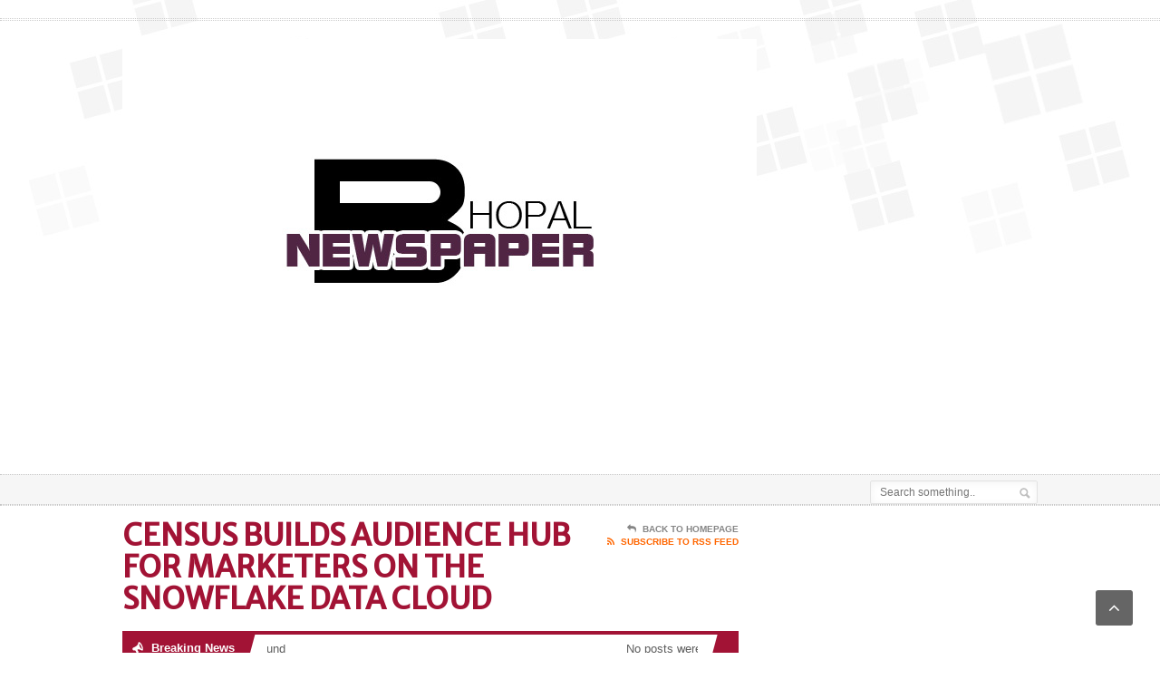

--- FILE ---
content_type: text/html; charset=UTF-8
request_url: http://www.bhopalnewspaper.in/story/75015/census-builds-audience-hub-for-marketers-on-the-snowflake-data-cloud.html
body_size: 13356
content:
<!DOCTYPE html>
<!--[if IE 7]>
<html class="ie ie7" lang="en-US">
<![endif]-->
<!--[if IE 8]>
<html class="ie ie8" lang="en-US">
<![endif]-->
<!--[if !(IE 7) | !(IE 8)  ]><!-->

<!-- BEGIN html -->
<html xmlns="http://www.w3.org/1999/xhtml" lang="en-US">
<!--<![endif]-->
	<!-- BEGIN head -->
	<head>

		<!-- Meta Tags -->
		<meta http-equiv="content-type" content="text/html; charset=UTF-8" />
		<meta name="viewport" content="width=device-width, initial-scale=1, maximum-scale=1" />
		
		<!-- Favicon -->
					<link rel="shortcut icon" href="http://www.ncronlinejournal.in/wp-content/themes/legatus-theme/images/favicon.png" type="image/x-icon" />
				
		<link rel="alternate" type="application/rss+xml" href="http://www.bhopalnewspaper.in/feed" title="Bhopal Newspaper latest posts" />
		<link rel="alternate" type="application/rss+xml" href="http://www.bhopalnewspaper.in/comments/feed" title="Bhopal Newspaper latest comments" />
		<link rel="pingback" href="http://www.bhopalnewspaper.in/xmlrpc.php" />
<script async src="https://pagead2.googlesyndication.com/pagead/js/adsbygoogle.js?client=ca-pub-7737704120074777" crossorigin="anonymous"></script>
		<title>Census Builds Audience Hub for Marketers on the Snowflake Data Cloud &#8211; Bhopal Newspaper</title><link rel="preload" as="style" href="https://fonts.googleapis.com/css?family=Merriweather%20Sans&#038;subset=latin&#038;display=swap" /><link rel="stylesheet" href="https://fonts.googleapis.com/css?family=Merriweather%20Sans&#038;subset=latin&#038;display=swap" media="print" onload="this.media='all'" /><noscript><link rel="stylesheet" href="https://fonts.googleapis.com/css?family=Merriweather%20Sans&#038;subset=latin&#038;display=swap" /></noscript>
<meta name='robots' content='max-image-preview:large' />
<link rel='dns-prefetch' href='//www.bhopalnewspaper.in' />
<link rel='dns-prefetch' href='//fonts.googleapis.com' />
<link href='https://fonts.gstatic.com' crossorigin rel='preconnect' />
<link rel="alternate" type="application/rss+xml" title="Bhopal Newspaper &raquo; Feed" href="http://www.bhopalnewspaper.in/feed" />
<link rel="alternate" type="application/rss+xml" title="Bhopal Newspaper &raquo; Comments Feed" href="http://www.bhopalnewspaper.in/comments/feed" />
<style type="text/css">
img.wp-smiley,
img.emoji {
	display: inline !important;
	border: none !important;
	box-shadow: none !important;
	height: 1em !important;
	width: 1em !important;
	margin: 0 0.07em !important;
	vertical-align: -0.1em !important;
	background: none !important;
	padding: 0 !important;
}
</style>
	<link rel='stylesheet' id='wp-block-library-css' href='http://www.bhopalnewspaper.in/wp-includes/css/dist/block-library/style.min.css?ver=6.3.1' type='text/css' media='all' />
<style id='classic-theme-styles-inline-css' type='text/css'>
/*! This file is auto-generated */
.wp-block-button__link{color:#fff;background-color:#32373c;border-radius:9999px;box-shadow:none;text-decoration:none;padding:calc(.667em + 2px) calc(1.333em + 2px);font-size:1.125em}.wp-block-file__button{background:#32373c;color:#fff;text-decoration:none}
</style>
<style id='global-styles-inline-css' type='text/css'>
body{--wp--preset--color--black: #000000;--wp--preset--color--cyan-bluish-gray: #abb8c3;--wp--preset--color--white: #ffffff;--wp--preset--color--pale-pink: #f78da7;--wp--preset--color--vivid-red: #cf2e2e;--wp--preset--color--luminous-vivid-orange: #ff6900;--wp--preset--color--luminous-vivid-amber: #fcb900;--wp--preset--color--light-green-cyan: #7bdcb5;--wp--preset--color--vivid-green-cyan: #00d084;--wp--preset--color--pale-cyan-blue: #8ed1fc;--wp--preset--color--vivid-cyan-blue: #0693e3;--wp--preset--color--vivid-purple: #9b51e0;--wp--preset--gradient--vivid-cyan-blue-to-vivid-purple: linear-gradient(135deg,rgba(6,147,227,1) 0%,rgb(155,81,224) 100%);--wp--preset--gradient--light-green-cyan-to-vivid-green-cyan: linear-gradient(135deg,rgb(122,220,180) 0%,rgb(0,208,130) 100%);--wp--preset--gradient--luminous-vivid-amber-to-luminous-vivid-orange: linear-gradient(135deg,rgba(252,185,0,1) 0%,rgba(255,105,0,1) 100%);--wp--preset--gradient--luminous-vivid-orange-to-vivid-red: linear-gradient(135deg,rgba(255,105,0,1) 0%,rgb(207,46,46) 100%);--wp--preset--gradient--very-light-gray-to-cyan-bluish-gray: linear-gradient(135deg,rgb(238,238,238) 0%,rgb(169,184,195) 100%);--wp--preset--gradient--cool-to-warm-spectrum: linear-gradient(135deg,rgb(74,234,220) 0%,rgb(151,120,209) 20%,rgb(207,42,186) 40%,rgb(238,44,130) 60%,rgb(251,105,98) 80%,rgb(254,248,76) 100%);--wp--preset--gradient--blush-light-purple: linear-gradient(135deg,rgb(255,206,236) 0%,rgb(152,150,240) 100%);--wp--preset--gradient--blush-bordeaux: linear-gradient(135deg,rgb(254,205,165) 0%,rgb(254,45,45) 50%,rgb(107,0,62) 100%);--wp--preset--gradient--luminous-dusk: linear-gradient(135deg,rgb(255,203,112) 0%,rgb(199,81,192) 50%,rgb(65,88,208) 100%);--wp--preset--gradient--pale-ocean: linear-gradient(135deg,rgb(255,245,203) 0%,rgb(182,227,212) 50%,rgb(51,167,181) 100%);--wp--preset--gradient--electric-grass: linear-gradient(135deg,rgb(202,248,128) 0%,rgb(113,206,126) 100%);--wp--preset--gradient--midnight: linear-gradient(135deg,rgb(2,3,129) 0%,rgb(40,116,252) 100%);--wp--preset--font-size--small: 13px;--wp--preset--font-size--medium: 20px;--wp--preset--font-size--large: 36px;--wp--preset--font-size--x-large: 42px;--wp--preset--spacing--20: 0.44rem;--wp--preset--spacing--30: 0.67rem;--wp--preset--spacing--40: 1rem;--wp--preset--spacing--50: 1.5rem;--wp--preset--spacing--60: 2.25rem;--wp--preset--spacing--70: 3.38rem;--wp--preset--spacing--80: 5.06rem;--wp--preset--shadow--natural: 6px 6px 9px rgba(0, 0, 0, 0.2);--wp--preset--shadow--deep: 12px 12px 50px rgba(0, 0, 0, 0.4);--wp--preset--shadow--sharp: 6px 6px 0px rgba(0, 0, 0, 0.2);--wp--preset--shadow--outlined: 6px 6px 0px -3px rgba(255, 255, 255, 1), 6px 6px rgba(0, 0, 0, 1);--wp--preset--shadow--crisp: 6px 6px 0px rgba(0, 0, 0, 1);}:where(.is-layout-flex){gap: 0.5em;}:where(.is-layout-grid){gap: 0.5em;}body .is-layout-flow > .alignleft{float: left;margin-inline-start: 0;margin-inline-end: 2em;}body .is-layout-flow > .alignright{float: right;margin-inline-start: 2em;margin-inline-end: 0;}body .is-layout-flow > .aligncenter{margin-left: auto !important;margin-right: auto !important;}body .is-layout-constrained > .alignleft{float: left;margin-inline-start: 0;margin-inline-end: 2em;}body .is-layout-constrained > .alignright{float: right;margin-inline-start: 2em;margin-inline-end: 0;}body .is-layout-constrained > .aligncenter{margin-left: auto !important;margin-right: auto !important;}body .is-layout-constrained > :where(:not(.alignleft):not(.alignright):not(.alignfull)){max-width: var(--wp--style--global--content-size);margin-left: auto !important;margin-right: auto !important;}body .is-layout-constrained > .alignwide{max-width: var(--wp--style--global--wide-size);}body .is-layout-flex{display: flex;}body .is-layout-flex{flex-wrap: wrap;align-items: center;}body .is-layout-flex > *{margin: 0;}body .is-layout-grid{display: grid;}body .is-layout-grid > *{margin: 0;}:where(.wp-block-columns.is-layout-flex){gap: 2em;}:where(.wp-block-columns.is-layout-grid){gap: 2em;}:where(.wp-block-post-template.is-layout-flex){gap: 1.25em;}:where(.wp-block-post-template.is-layout-grid){gap: 1.25em;}.has-black-color{color: var(--wp--preset--color--black) !important;}.has-cyan-bluish-gray-color{color: var(--wp--preset--color--cyan-bluish-gray) !important;}.has-white-color{color: var(--wp--preset--color--white) !important;}.has-pale-pink-color{color: var(--wp--preset--color--pale-pink) !important;}.has-vivid-red-color{color: var(--wp--preset--color--vivid-red) !important;}.has-luminous-vivid-orange-color{color: var(--wp--preset--color--luminous-vivid-orange) !important;}.has-luminous-vivid-amber-color{color: var(--wp--preset--color--luminous-vivid-amber) !important;}.has-light-green-cyan-color{color: var(--wp--preset--color--light-green-cyan) !important;}.has-vivid-green-cyan-color{color: var(--wp--preset--color--vivid-green-cyan) !important;}.has-pale-cyan-blue-color{color: var(--wp--preset--color--pale-cyan-blue) !important;}.has-vivid-cyan-blue-color{color: var(--wp--preset--color--vivid-cyan-blue) !important;}.has-vivid-purple-color{color: var(--wp--preset--color--vivid-purple) !important;}.has-black-background-color{background-color: var(--wp--preset--color--black) !important;}.has-cyan-bluish-gray-background-color{background-color: var(--wp--preset--color--cyan-bluish-gray) !important;}.has-white-background-color{background-color: var(--wp--preset--color--white) !important;}.has-pale-pink-background-color{background-color: var(--wp--preset--color--pale-pink) !important;}.has-vivid-red-background-color{background-color: var(--wp--preset--color--vivid-red) !important;}.has-luminous-vivid-orange-background-color{background-color: var(--wp--preset--color--luminous-vivid-orange) !important;}.has-luminous-vivid-amber-background-color{background-color: var(--wp--preset--color--luminous-vivid-amber) !important;}.has-light-green-cyan-background-color{background-color: var(--wp--preset--color--light-green-cyan) !important;}.has-vivid-green-cyan-background-color{background-color: var(--wp--preset--color--vivid-green-cyan) !important;}.has-pale-cyan-blue-background-color{background-color: var(--wp--preset--color--pale-cyan-blue) !important;}.has-vivid-cyan-blue-background-color{background-color: var(--wp--preset--color--vivid-cyan-blue) !important;}.has-vivid-purple-background-color{background-color: var(--wp--preset--color--vivid-purple) !important;}.has-black-border-color{border-color: var(--wp--preset--color--black) !important;}.has-cyan-bluish-gray-border-color{border-color: var(--wp--preset--color--cyan-bluish-gray) !important;}.has-white-border-color{border-color: var(--wp--preset--color--white) !important;}.has-pale-pink-border-color{border-color: var(--wp--preset--color--pale-pink) !important;}.has-vivid-red-border-color{border-color: var(--wp--preset--color--vivid-red) !important;}.has-luminous-vivid-orange-border-color{border-color: var(--wp--preset--color--luminous-vivid-orange) !important;}.has-luminous-vivid-amber-border-color{border-color: var(--wp--preset--color--luminous-vivid-amber) !important;}.has-light-green-cyan-border-color{border-color: var(--wp--preset--color--light-green-cyan) !important;}.has-vivid-green-cyan-border-color{border-color: var(--wp--preset--color--vivid-green-cyan) !important;}.has-pale-cyan-blue-border-color{border-color: var(--wp--preset--color--pale-cyan-blue) !important;}.has-vivid-cyan-blue-border-color{border-color: var(--wp--preset--color--vivid-cyan-blue) !important;}.has-vivid-purple-border-color{border-color: var(--wp--preset--color--vivid-purple) !important;}.has-vivid-cyan-blue-to-vivid-purple-gradient-background{background: var(--wp--preset--gradient--vivid-cyan-blue-to-vivid-purple) !important;}.has-light-green-cyan-to-vivid-green-cyan-gradient-background{background: var(--wp--preset--gradient--light-green-cyan-to-vivid-green-cyan) !important;}.has-luminous-vivid-amber-to-luminous-vivid-orange-gradient-background{background: var(--wp--preset--gradient--luminous-vivid-amber-to-luminous-vivid-orange) !important;}.has-luminous-vivid-orange-to-vivid-red-gradient-background{background: var(--wp--preset--gradient--luminous-vivid-orange-to-vivid-red) !important;}.has-very-light-gray-to-cyan-bluish-gray-gradient-background{background: var(--wp--preset--gradient--very-light-gray-to-cyan-bluish-gray) !important;}.has-cool-to-warm-spectrum-gradient-background{background: var(--wp--preset--gradient--cool-to-warm-spectrum) !important;}.has-blush-light-purple-gradient-background{background: var(--wp--preset--gradient--blush-light-purple) !important;}.has-blush-bordeaux-gradient-background{background: var(--wp--preset--gradient--blush-bordeaux) !important;}.has-luminous-dusk-gradient-background{background: var(--wp--preset--gradient--luminous-dusk) !important;}.has-pale-ocean-gradient-background{background: var(--wp--preset--gradient--pale-ocean) !important;}.has-electric-grass-gradient-background{background: var(--wp--preset--gradient--electric-grass) !important;}.has-midnight-gradient-background{background: var(--wp--preset--gradient--midnight) !important;}.has-small-font-size{font-size: var(--wp--preset--font-size--small) !important;}.has-medium-font-size{font-size: var(--wp--preset--font-size--medium) !important;}.has-large-font-size{font-size: var(--wp--preset--font-size--large) !important;}.has-x-large-font-size{font-size: var(--wp--preset--font-size--x-large) !important;}
.wp-block-navigation a:where(:not(.wp-element-button)){color: inherit;}
:where(.wp-block-post-template.is-layout-flex){gap: 1.25em;}:where(.wp-block-post-template.is-layout-grid){gap: 1.25em;}
:where(.wp-block-columns.is-layout-flex){gap: 2em;}:where(.wp-block-columns.is-layout-grid){gap: 2em;}
.wp-block-pullquote{font-size: 1.5em;line-height: 1.6;}
</style>

<link rel='stylesheet' id='reset-css' href='http://www.bhopalnewspaper.in/wp-content/themes/legatus-theme/css/reset.css?ver=6.3.1' type='text/css' media='all' />
<link rel='stylesheet' id='font-awesome-css' href='http://www.bhopalnewspaper.in/wp-content/themes/legatus-theme/css/font-awesome.min.css?ver=6.3.1' type='text/css' media='all' />
<link rel='stylesheet' id='main-stylesheet-css' href='http://www.bhopalnewspaper.in/wp-content/themes/legatus-theme/css/main-stylesheet.css?ver=6.3.1' type='text/css' media='all' />
<link rel='stylesheet' id='shortcode-css' href='http://www.bhopalnewspaper.in/wp-content/themes/legatus-theme/css/shortcode.css?ver=6.3.1' type='text/css' media='all' />
<link rel='stylesheet' id='lightbox-css' href='http://www.bhopalnewspaper.in/wp-content/themes/legatus-theme/css/lightbox.css?ver=6.3.1' type='text/css' media='all' />
<link rel='stylesheet' id='dat-menu-css' href='http://www.bhopalnewspaper.in/wp-content/themes/legatus-theme/css/dat-menu.css?ver=6.3.1' type='text/css' media='all' />
<link rel='stylesheet' id='responsive-css' href='http://www.bhopalnewspaper.in/wp-content/themes/legatus-theme/css/responsive.css?ver=6.3.1' type='text/css' media='all' />
<!--[if lt IE 8]>
<link rel='stylesheet' id='ie-only-styles-css' href='http://www.bhopalnewspaper.in/wp-content/themes/legatus-theme/css/ie-ancient.css?ver=6.3.1' type='text/css' media='all' />
<![endif]-->
<link rel='stylesheet' id='dynamic-css-css' href='http://www.bhopalnewspaper.in/wp-admin/admin-ajax.php?action=ot_dynamic_css&#038;ver=6.3.1' type='text/css' media='all' />
<link rel='stylesheet' id='style-css' href='http://www.bhopalnewspaper.in/wp-content/themes/legatus-theme/style.css?ver=6.3.1' type='text/css' media='all' />
<script type='text/javascript' src='http://www.bhopalnewspaper.in/wp-includes/js/jquery/jquery.min.js?ver=3.7.0' id='jquery-core-js'></script>
<script type='text/javascript' src='http://www.bhopalnewspaper.in/wp-includes/js/jquery/jquery-migrate.min.js?ver=3.4.1' id='jquery-migrate-js'></script>
<script type='text/javascript' src='http://www.bhopalnewspaper.in/wp-admin/admin-ajax.php?action=ot_dynamic_js&#038;ver=1' id='dynamic-scripts-js'></script>
<link rel="https://api.w.org/" href="http://www.bhopalnewspaper.in/wp-json/" /><link rel="alternate" type="application/json" href="http://www.bhopalnewspaper.in/wp-json/wp/v2/posts/75015" /><link rel="EditURI" type="application/rsd+xml" title="RSD" href="http://www.bhopalnewspaper.in/xmlrpc.php?rsd" />
<meta name="generator" content="WordPress 6.3.1" />
<link rel="canonical" href="http://www.bhopalnewspaper.in/story/75015/census-builds-audience-hub-for-marketers-on-the-snowflake-data-cloud.html" />
<link rel='shortlink' href='http://www.bhopalnewspaper.in/?p=75015' />
<link rel="alternate" type="application/json+oembed" href="http://www.bhopalnewspaper.in/wp-json/oembed/1.0/embed?url=http%3A%2F%2Fwww.bhopalnewspaper.in%2Fstory%2F75015%2Fcensus-builds-audience-hub-for-marketers-on-the-snowflake-data-cloud.html" />
<link rel="alternate" type="text/xml+oembed" href="http://www.bhopalnewspaper.in/wp-json/oembed/1.0/embed?url=http%3A%2F%2Fwww.bhopalnewspaper.in%2Fstory%2F75015%2Fcensus-builds-audience-hub-for-marketers-on-the-snowflake-data-cloud.html&#038;format=xml" />
<script type='text/javascript'>

  var _gaq = _gaq || [];
  _gaq.push(['_setAccount', 'UA-48013264-38']); //Change To Your Account ID
  _gaq.push(['_setDomainName', 'none']);
	_gaq.push(['_setAllowLinker', true]);
  _gaq.push(['_trackPageview']);

(function() {
var ga = document.createElement('script'); ga.type = 'text/javascript'; ga.async = true;
ga.src = ('https:' == document.location.protocol ? 'https://ssl' : 'http://www') + '.google-analytics.com/ga.js';
var s = document.getElementsByTagName('script')[0]; s.parentNode.insertBefore(ga, s);
})();

</script>	

	<!-- END head -->
	</head>
	
	<!-- BEGIN body -->
	<body class="post-template-default single single-post postid-75015 single-format-standard">
			
					<!-- BEGIN .boxed -->
		<div class="boxed">
			
			<!-- BEGIN .header -->
			<div class="header">

				<!-- BEGIN .header-very-top -->
				<div class="header-very-top">

					<!-- BEGIN .wrapper -->
					<div class="wrapper">

						<div class="left">
							
						</div>

						
						<div class="clear-float"></div>
						
					</div>
					<div class="double-split"></div>
				<!-- END .header-very-top -->
				</div>

				<!-- BEGIN .header-middle -->
				<div class="header-middle">
					<div class="wrapper">
													<div class="logo-image">
								<h1>Bhopal Newspaper</h1>
								<a href="http://www.bhopalnewspaper.in"><img class="logo" src="http://www.bhopalnewspaper.in/wp-content/uploads/BHOPALNEWSPAPER.jpg" alt="Bhopal Newspaper" /></a>
							</div>
						
						
							<div class="banner">
								<div class="banner-block">
									<script type="text/javascript"><!--
google_ad_client = "ca-pub-7737704120074777";
/* GN 468*60 */
google_ad_slot = "7095138827";
google_ad_width = 468;
google_ad_height = 60;
//-->
</script>
<script type="text/javascript"
src="//pagead2.googlesyndication.com/pagead/show_ads.js">
</script>								</div>

															</div>

						
						<div class="clear-float"></div>
						
					</div>
				<!-- END .header-middle -->
				</div>

				<!-- BEGIN .header-menu -->
				<div class="header-menu thisisfixed">
					<div class="wrapper">
						
													<div class="right menu-search">
								<form method="get" action="http://www.bhopalnewspaper.in" name="searchform" >
									<input type="text" value="" placeholder="Search something.." name="s" id="s"/>
									<input type="submit" class="search-button" value="&nbsp;" />
								</form>
							</div>
						
						<div class="clear-float"></div>

					</div>
				<!-- END .header-menu -->
				</div>

				<!-- BEGIN .header-undermenu -->
				<div class="header-undermenu">
					<div class="wrapper">
													
						<div class="clear-float"></div>

					</div>
				<!-- END .header-undermenu -->
				</div>
				
			<!-- END .header -->
			</div>


	

			<!-- BEGIN .content -->
			<div class="content">
				
				<!-- BEGIN .wrapper -->
				<div class="wrapper">
						
					
					<!-- BEGIN .main-content-left -->
					<div class="main-content-left">
																						


			<div class="content-article-title">
			<h2>Census Builds Audience Hub for Marketers on the Snowflake Data Cloud</h2>
			<div class="right-title-side">
				<a href="http://www.bhopalnewspaper.in"><i class="fa fa-reply"></i>Back To Homepage</a>
				<a href="http://www.bhopalnewspaper.in/feed/rss" class="orange" target="_blank"><i class="fa fa-rss"></i>Subscribe To RSS Feed</a>			</div>
		</div>
	 				
					<!-- BEGIN .breaking-news -->
					<div class="breaking-news" style="margin-top:-15px;">
						
						<div class="breaking-title"><span class="breaking-icon">&nbsp;</span><b>Breaking News</b><div class="the-corner"></div></div>

						<div class="breaking-block">
							<ul>
								
																	<li>No posts were found</li>
															</ul>
						</div>
						
						<div class="breaking-controls"><a href="#" class="breaking-arrow-left">&nbsp;</a><a href="#" class="breaking-arrow-right">&nbsp;</a><div class="clear-float"></div><div class="the-corner"></div></div>
						
					<!-- END .breaking-news -->
					</div>

		
			<div class="main-article-content">
									<h2 class="article-title no-bottom">Census Builds Audience Hub for Marketers on the Snowflake Data Cloud</h2>
																	<!-- BEGIN .article-controls -->
					<div class="article-controls">
													<div class="date">
								<div class="calendar-date">May 09</div>
								<div class="calendar-time">
									<font>18:46</font>
									<font>2023</font>
								</div>
							</div>
												<div class="right-side">
															<div class="colored">
																																<a href="#share" class="icon-link"><i class="fa fa-share-alt"></i>Share it With Friends</a>
																							</div>
							
							<div>
																							</div>
						</div>

						<div class="clear-float"></div>

					<!-- END .article-controls -->
					</div>
								<!-- BEGIN .shortcode-content -->
				<div class="shortcode-content">
							
					<div style="font-style:italic;padding:8px 0px">Census Audience Hub, Powered by Snowflake, enables data activation and visual audience segmentation for marketers on the Snowflake Data Cloud.</div>
<p style="text-align: justify"><strong>San Francisco, CA, USA &#8211; May 9, 2023 &#8211;</strong> Census today announced the launch of <a rel="nofollow noopener" href="https://www.getcensus.com/audiencehub?utm_campaign=Audience%20Hub&amp;utm_source=PR" target="_blank">Audience Hub</a> for marketers. Audience Hub, <a rel="nofollow noopener" href="https://www.snowflake.com/partners/poweredbysnowflake/" target="_blank">Powered by Snowflake</a>, will enable customers to leverage their investments in the <a rel="nofollow noopener" href="http://www.snowflake.com/" target="_blank">Snowflake Data Cloud</a> to deliver personalized cross-channel engagement. Marketing and business teams can now activate first-party data, build dynamic audience segments, and personalize messaging with an entire suite of customer engagement tools built on Snowflake.</p>
<p style="text-align: justify"><img decoding="async" fetchpriority="high" src="https://www.getnews.info/uploads/0db63e43f4061318b079a5af618d390e.jpg" alt="" width="600" height="128" /></p>
<p style="text-align: justify"><img decoding="async" src="https://www.getnews.info/uploads/f4093f9cfd057cfeff374028919f6cbc.jpg" alt="" width="414" height="127" /></p>
<p style="text-align: justify">&#8220;Today&#8217;s data-driven marketers require platforms that accelerate experimentation and personalization while reducing Total Cost of Ownership, without increasing security risk. With this joint solution, marketers will have more powerful tools than ever at their disposal,&#8221; said Boris Jabes, CEO at Census. &#8220;We have been the pioneer of making data actionable for customer-facing teams, and we&#8217;re excited to be working with Snowflake&#8217;s innovative technology as we enter the next phase of that journey.&#8221;</p>
<p style="text-align: justify">Data volumes have exploded and organizations are increasingly adopting cloud data platforms to scale operations, accelerate performance, and control costs. Previously, marketers faced challenges activating personalized customer experiences because their data was fragmented across dozens of marketing systems.</p>
<p style="text-align: justify">Building <a rel="nofollow noopener" href="https://www.snowflake.com/blog/introducing-audience-hub-visual-segmentation/" target="_blank">Audience Hub</a> on Snowflake has allowed Census to give joint customers the ability to leverage a single, unified source of truth for data activation and reverse ETL. With direct access to 360&deg; customer data in the Snowflake Data Cloud, marketers can easily create, explore, and manage segments across all their data with near-zero maintenance and enhanced data security.</p>
<p style="text-align: justify">&#8220;In a hyper-competitive marketing landscape where agility and speed are critical, it no longer makes sense for your customer data to live in a separate data store. By activating data directly from the enterprise data platform, marketers eliminate complexity of managing integrations that lead to latency and poor campaign performance,&#8221; said Ganesh Subramanian, Director of Product Marketing at Snowflake. &#8220;Snowflake is enabling next-generation providers, such as Census, to develop their solutions on the Snowflake Data Cloud.&#8221;</p>
<p style="text-align: justify"><strong>Key features and benefits of the joint solution include:</strong></p>
<p style="text-align: justify"><strong>&bull; Visual audience builder:</strong> A marketer-friendly point-and-click interface with advanced segmentation capabilities like many-to-many relationships and nested and/or statements.</p>
<p style="text-align: justify"><strong>&bull; Third-party data enrichment:</strong> The ability to leverage third-party data for profile enrichment and segmentation from 1800+ diverse datasets from 390+ providers on <a rel="nofollow noopener" href="https://app.snowflake.com/marketplace" target="_blank">Snowflake Marketplace</a> (as of January 31, 2023).</p>
<p style="text-align: justify"><strong>&bull; Audience analysis features:</strong> Powerful analytics to track segment membership, health, size, and overlaps, which can be logged back into Snowflake to measure audience performance.</p>
<p style="text-align: justify">Joint customers such as Canva, Sonos, Figma, and Notion are able to personalize marketing campaigns, optimize ad performance, and drive experimentation with Audience Hub, Powered by Snowflake. For example, <a rel="nofollow noopener" href="https://www.getcensus.com/customer-stories/canva?utm_campaign=Audience%20Hub&amp;utm_source=PR" target="_blank">Canva</a> activates customer data to personalize outreach to over 125 million monthly users.</p>
<p style="text-align: justify">&#8220;Our tech stack including Snowflake and Census allows us to integrate our data from multiple different sources into one source of truth, so that we can activate all our data and unlock it in lots of different ways,&#8221; said Matthew Castino, Lifecycle Data Lead at Canva. &#8220;Census helps us create audiences and segments and even leverage machine learning outputs in marketing and advertising platforms. It also means we&#8217;re not locked into the particular limitations of an individual tool, so we can have a great deal of flexibility.&#8221;</p>
<p style="text-align: justify">Industry leading applications are Powered by Snowflake. By building on Snowflake, product and engineering teams are able to develop, scale, and operate their applications without operational burden, delivering differentiated products to their customers. With the Powered by Snowflake program, builders get access to resources to help them design, market, and operate their applications in the Data Cloud. To learn more about the Powered by Snowflake program and how organizations are building on Snowflake, click <a rel="nofollow noopener" href="http://www.snowflake.com/partners/poweredbysnowflake" target="_blank">here</a>.</p>
<p style="text-align: justify"><strong>About Census</strong></p>
<p style="text-align: justify">Census turns cloud data platforms into a hub for marketing and business operations, empowering everyone with trustworthy and actionable data from a single source of truth. With its Data Activation platform, powered by reverse ETL (extract, transfer, and load), data teams can validate and publish analytics directly into all their applications in real time. Hundreds of companies like Canva, Sonos, Figma, and Notion use Census to sync billions of records to empower their customer success, sales, and marketing teams. Census is backed by Andreessen Horowitz, Insight Partners, Sequoia, and Tiger Global. For more information, visit <a rel="nofollow noopener" href="http://www.getcensus.com/" target="_blank">www.getcensus.com</a> or follow @census on Twitter.</p>
<p style="text-align: justify"><strong>Contact:</strong></p>
<p style="text-align: justify">Allie Beazell<br />719-530-1438<br /><a rel="nofollow noopener" href="/cdn-cgi/l/email-protection#abcac7c7c2ceebcccedfc8cec5d8ded885c8c4c6" target="_blank"><span class="__cf_email__" data-cfemail="01606d6d68644166647562646f7274722f626e6c">[email&#160;protected]</span></a></p>
<p class="caps"><span style='font-size:18px !important'>Media Contact</span><br /><strong>Company Name:</strong> Census<br /><strong>Contact Person:</strong> Allie Beazell<br /><strong>Email:</strong> <a rel="nofollow" href='http://www.universalpressrelease.com/?pr=census-builds-audience-hub-for-marketers-on-the-snowflake-data-cloud'>Send Email</a><br /><strong>Phone:</strong> 719-530-1438<br /><strong>Country:</strong> United States<br /><strong>Website:</strong> <a rel="nofollow noopener" href="http://www.getcensus.com" target="_blank">http://www.getcensus.com</a></p>
<p><img decoding="async" src="https://www.getnews.info/press_stat.php?pr=census-builds-audience-hub-for-marketers-on-the-snowflake-data-cloud" alt="" width="1px" height="1px" /></p>
		
				<!-- END .shortcode-content -->
				</div>
					
			</div>
			<!-- BEGIN .main-nosplit -->
			<div class="main-nosplit">
																				
					<a class="article-share-bottom-anchor" id="share"></a>
			<div class="article-share-bottom">
				
				<b>Share</b>

				<span class="social-icon">
					<a href="https://www.facebook.com/sharer/sharer.php?u=http://www.bhopalnewspaper.in/story/75015/census-builds-audience-hub-for-marketers-on-the-snowflake-data-cloud.html" data-url="http://www.bhopalnewspaper.in/story/75015/census-builds-audience-hub-for-marketers-on-the-snowflake-data-cloud.html" class="social-button ot-share" style="background:#495fbd;"><i class="fa fa-facebook"></i><font>Share</font></a>
					
				</span>

				<span class="social-icon">
					<a href="#" data-hashtags="" data-url="http://www.bhopalnewspaper.in/story/75015/census-builds-audience-hub-for-marketers-on-the-snowflake-data-cloud.html" data-via="" data-text="Census Builds Audience Hub for Marketers on the Snowflake Data Cloud" class="social-button ot-tweet" style="background:#43bedd;"><i class="fa fa-twitter"></i><font>Tweet</font></a>
					
				</span>

				<span class="social-icon">
					<a href="https://plus.google.com/share?url=http://www.bhopalnewspaper.in/story/75015/census-builds-audience-hub-for-marketers-on-the-snowflake-data-cloud.html" class="social-button ot-pluss" style="background:#df6149;"><i class="fa fa-google-plus"></i><font>+1</font></a>
					
				</span>

				<span class="social-icon">
					<a href="https://pinterest.com/pin/create/button/?url=http://www.bhopalnewspaper.in/story/75015/census-builds-audience-hub-for-marketers-on-the-snowflake-data-cloud.html&media=http://www.bhopalnewspaper.in/wp-content/themes/legatus-theme/images/no-image-0x0.jpg&description=Census Builds Audience Hub for Marketers on the Snowflake Data Cloud" data-url="http://www.bhopalnewspaper.in/story/75015/census-builds-audience-hub-for-marketers-on-the-snowflake-data-cloud.html" class="social-button ot-pin" style="background:#d23131;"><i class="fa fa-pinterest"></i><font>Share</font></a>

				</span>

				<span class="social-icon">
					<a href="http://www.linkedin.com/shareArticle?mini=true&url=http://www.bhopalnewspaper.in/story/75015/census-builds-audience-hub-for-marketers-on-the-snowflake-data-cloud.html&title=Census Builds Audience Hub for Marketers on the Snowflake Data Cloud" class="social-button ot-link" style="background:#264c84;" data-url="http://www.bhopalnewspaper.in/story/75015/census-builds-audience-hub-for-marketers-on-the-snowflake-data-cloud.html"><i class="fa fa-linkedin"></i><font>Share</font></a>
					
				</span>

				<div class="clear-float"></div>

			</div>
							<!-- END .main-nosplit -->
			</div>
			

			
	<div class="content-article-title">
		<h2>Related Articles</h2>
		<div class="right-title-side">
			<a href="#top"><i class="fa fa-angle-up"></i>Scroll Back To Top</a>
		</div>
	</div>

	<div class="related-block">
		
		<!-- BEGIN .article-array -->
		<ul class="article-array">
						<li>
					<a href="http://www.bhopalnewspaper.in/story/80998/unlocking-longevity-expert-tips-for-extending-diamond-saw-blade-lifespan-with-jashin-tools-innovative-hardware-inserts.html">Unlocking Longevity: Expert Tips for Extending Diamond Saw Blade Lifespan with Jashin Tools&#8217; Innovative Hardware Inserts</a>
									</li>
							<li>
					<a href="http://www.bhopalnewspaper.in/story/80997/frozen-bakery-products-market-to-surge-at-680-cagr-from-20232030-valuation-projected-to-hit-usd-4358-billion-by-2030.html">Frozen Bakery Products Market to Surge at 6.80% CAGR from 2023-2030, Valuation Projected to Hit USD 43.58 Billion by 2030</a>
									</li>
							<li>
					<a href="http://www.bhopalnewspaper.in/story/80996/optical-current-transformer-market-size-share-trends-analysis-and-forecast-to-2031.html">Optical Current Transformer Market Size, Share, Trends, Analysis And Forecast To 2031</a>
									</li>
					
		<!-- END .article-array -->
		</ul>
		<div class="split-line"></div>

	</div>


											<!-- END .main-content-left -->
					</div>

					
									<!-- BEGIN .main-content-right -->
					<div class="main-content-right">

													<!-- BEGIN .main-nosplit -->
							<div class="main-nosplit">
								<div class="widget-1 first panel">			<div class="textwidget"><script data-cfasync="false" src="/cdn-cgi/scripts/5c5dd728/cloudflare-static/email-decode.min.js"></script><script type="text/javascript"><!--
google_ad_client = "ca-pub-7737704120074777";
/* GN 300*250 */
google_ad_slot = "9614642022";
google_ad_width = 300;
google_ad_height = 250;
//-->
</script>
<script type="text/javascript" src="https://pagead2.googlesyndication.com/pagead/show_ads.js">
</script>
</div>
		</div>		
	<div class="widget-2 panel">		<h3>Recent Posts</h3>		<div>
			
													<!-- BEGIN .article-middle-block -->
				<div class="article-side-block">
									
					<div class="article-header">
						<h2><a href="http://www.bhopalnewspaper.in/story/80998/unlocking-longevity-expert-tips-for-extending-diamond-saw-blade-lifespan-with-jashin-tools-innovative-hardware-inserts.html">Unlocking Longevity: Expert Tips for Extending Diamond Saw Blade Lifespan with Jashin Tools&#8217; Innovative Hardware Inserts</a></h2>
	                    					</div>

				
					<div class="article-links">
												<a href="http://www.bhopalnewspaper.in/story/80998/unlocking-longevity-expert-tips-for-extending-diamond-saw-blade-lifespan-with-jashin-tools-innovative-hardware-inserts.html" class="article-icon-link"><i class="fa fa-reply"></i>Read Full Article</a>
					</div>
				<!-- END .article-middle-block -->
				</div>
																								<!-- BEGIN .article-array -->
					<ul class="article-array content-category">
										<li>
							<a href="http://www.bhopalnewspaper.in/story/80997/frozen-bakery-products-market-to-surge-at-680-cagr-from-20232030-valuation-projected-to-hit-usd-4358-billion-by-2030.html">Frozen Bakery Products Market to Surge at 6.80% CAGR from 2023-2030, Valuation Projected to Hit USD 43.58 Billion by 2030</a>
													</li>

																													<li>
							<a href="http://www.bhopalnewspaper.in/story/80996/optical-current-transformer-market-size-share-trends-analysis-and-forecast-to-2031.html">Optical Current Transformer Market Size, Share, Trends, Analysis And Forecast To 2031</a>
													</li>

																													<li>
							<a href="http://www.bhopalnewspaper.in/story/80995/tracy-fireplace-hot-tub-company-celebrates-the-grand-opening-of-a-new-showroom-in-tracy-ca.html">Tracy Fireplace &amp; Hot Tub Company celebrates the Grand Opening of a New Showroom in Tracy, CA</a>
													</li>

																													<li>
							<a href="http://www.bhopalnewspaper.in/story/80994/understanding-chandrayaan3-exploring-the-critical-enabler-future-of-deep-space-missions.html">Understanding Chandrayaan-3: Exploring the Critical Enabler &amp; Future of Deep Space Missions</a>
													</li>

																													<li>
							<a href="http://www.bhopalnewspaper.in/story/80992/sales-uprisings-7th-anniversary-a-look-back-at-success-and-a-look-ahead-to-the-future.html">Sales UpRising&#8217;s 7th Anniversary: A Look Back at Success and a Look Ahead to the Future</a>
													</li>

																													<li>
							<a href="http://www.bhopalnewspaper.in/story/80991/sinotec-technology-leads-the-revolution-of-intelligent-trading-in-digital-assets.html">SINOTEC Technology leads the revolution of intelligent trading in digital assets</a>
													</li>

																													<li>
							<a href="http://www.bhopalnewspaper.in/story/80990/new-zealand-visa-for-maltese-mauritian-omani-and-norwegian-citizens.html">New Zealand Visa For Maltese, Mauritian, Omani and Norwegian Citizens</a>
													</li>

																													<li>
							<a href="http://www.bhopalnewspaper.in/story/80989/shoushan-village-in-jinan-fuzhou-expected-to-be-named-as-chinas-beautiful-leisure-village.html">Shoushan Village in Jin&#8217;an, Fuzhou Expected to be Named as China&#8217;s Beautiful Leisure Village</a>
													</li>

																													<li>
							<a href="http://www.bhopalnewspaper.in/story/80988/indian-visa-for-guinea-guyana-haiti-honduras-and-hungarian-citizens.html">Indian Visa For Guinea, Guyana, Haiti, Honduras and Hungarian Citizens</a>
													</li>

															</div>
	
	</div>		
	
      <div class="widget-3 last panel"><h3>Categories</h3>
			<ul>
					<li class="cat-item cat-item-1"><a href="http://www.bhopalnewspaper.in/category/agriculture-farming">Agriculture &amp; Farming</a>
</li>
	<li class="cat-item cat-item-21"><a href="http://www.bhopalnewspaper.in/category/arts-entertainment">Arts &amp; Entertainment</a>
</li>
	<li class="cat-item cat-item-26"><a href="http://www.bhopalnewspaper.in/category/business">Business</a>
</li>
	<li class="cat-item cat-item-27"><a href="http://www.bhopalnewspaper.in/category/celebrity">Celebrity</a>
</li>
	<li class="cat-item cat-item-31"><a href="http://www.bhopalnewspaper.in/category/education">Education</a>
</li>
	<li class="cat-item cat-item-42"><a href="http://www.bhopalnewspaper.in/category/government-politics">Government &amp; Politics</a>
</li>
	<li class="cat-item cat-item-47"><a href="http://www.bhopalnewspaper.in/category/india">India</a>
</li>
	<li class="cat-item cat-item-51"><a href="http://www.bhopalnewspaper.in/category/lifestyle">Lifestyle</a>
</li>
	<li class="cat-item cat-item-1055"><a href="http://www.bhopalnewspaper.in/category/press-release">Press Release</a>
</li>
	<li class="cat-item cat-item-63"><a href="http://www.bhopalnewspaper.in/category/retail">Retail</a>
</li>
	<li class="cat-item cat-item-64"><a href="http://www.bhopalnewspaper.in/category/science">Science</a>
</li>
	<li class="cat-item cat-item-66"><a href="http://www.bhopalnewspaper.in/category/shopping">Shopping </a>
</li>
	<li class="cat-item cat-item-68"><a href="http://www.bhopalnewspaper.in/category/sports">Sports</a>
</li>
	<li class="cat-item cat-item-149"><a href="http://www.bhopalnewspaper.in/category/spotlight">Spotlight</a>
</li>
	<li class="cat-item cat-item-69"><a href="http://www.bhopalnewspaper.in/category/stock-market">Stock Market</a>
</li>
	<li class="cat-item cat-item-70"><a href="http://www.bhopalnewspaper.in/category/technology">Technology</a>
</li>
	<li class="cat-item cat-item-73"><a href="http://www.bhopalnewspaper.in/category/travel">Travel</a>
</li>
	<li class="cat-item cat-item-74"><a href="http://www.bhopalnewspaper.in/category/world">World</a>
</li>
			</ul>

			</div>							<!-- END .main-nosplit -->
							</div>
																													<!-- END .main-content-right -->
					</div>
					
					<div class="clear-float"></div>
					
				<!-- END .wrapper -->
				</div>
				
			<!-- BEGIN .content -->
			</div>

				
			<!-- BEGIN .footer -->
			<div class="footer">
				
				<!-- BEGIN .wrapper -->
				<div class="wrapper">
					
						

					<!-- BEGIN .footer-content -->
					<div class="footer-content">
													<div class="footer-menu">
															</div>
						
						
						<div class="left">© 2017 Copyright <b>Ncr Online Journel</b>. All Rights reserved.</div>
						
						<div class="right">Designed by <a href="http://orange-themes.com" target="_blank"><img src="http://www.bhopalnewspaper.in/wp-content/themes/legatus-theme/images/orange-themes.png" alt="Orange Themes" /></a></div>
						
						<div class="clear-float"></div>
						
					<!-- END .footer-content -->
					</div>

					
				<!-- END .wrapper -->
				</div>
				
			<!-- END .footer -->
			</div>
			
		<!-- END .boxed -->
		</div>
		<div class="lightbox">
			<div class="lightcontent-loading">
				<h2 class="light-title">Loading..</h2>
				<a href="#" onclick="javascript:lightboxclose();" class="light-close"><i class="fa fa-times"></i>Close Window</a>
				<div class="loading-box">
					<h3>Loading, Please Wait!</h3>
					<span>This may take a second or two.</span>
					<span class="loading-image"><img src="http://www.bhopalnewspaper.in/wp-content/themes/legatus-theme/images/loading.gif" title="" alt="" /></span>
				</div>
			</div>
			<div class="lightcontent"></div>
		</div>

	<script id="rocket-browser-checker-js-after" type="text/javascript">
"use strict";var _createClass=function(){function defineProperties(target,props){for(var i=0;i<props.length;i++){var descriptor=props[i];descriptor.enumerable=descriptor.enumerable||!1,descriptor.configurable=!0,"value"in descriptor&&(descriptor.writable=!0),Object.defineProperty(target,descriptor.key,descriptor)}}return function(Constructor,protoProps,staticProps){return protoProps&&defineProperties(Constructor.prototype,protoProps),staticProps&&defineProperties(Constructor,staticProps),Constructor}}();function _classCallCheck(instance,Constructor){if(!(instance instanceof Constructor))throw new TypeError("Cannot call a class as a function")}var RocketBrowserCompatibilityChecker=function(){function RocketBrowserCompatibilityChecker(options){_classCallCheck(this,RocketBrowserCompatibilityChecker),this.passiveSupported=!1,this._checkPassiveOption(this),this.options=!!this.passiveSupported&&options}return _createClass(RocketBrowserCompatibilityChecker,[{key:"_checkPassiveOption",value:function(self){try{var options={get passive(){return!(self.passiveSupported=!0)}};window.addEventListener("test",null,options),window.removeEventListener("test",null,options)}catch(err){self.passiveSupported=!1}}},{key:"initRequestIdleCallback",value:function(){!1 in window&&(window.requestIdleCallback=function(cb){var start=Date.now();return setTimeout(function(){cb({didTimeout:!1,timeRemaining:function(){return Math.max(0,50-(Date.now()-start))}})},1)}),!1 in window&&(window.cancelIdleCallback=function(id){return clearTimeout(id)})}},{key:"isDataSaverModeOn",value:function(){return"connection"in navigator&&!0===navigator.connection.saveData}},{key:"supportsLinkPrefetch",value:function(){var elem=document.createElement("link");return elem.relList&&elem.relList.supports&&elem.relList.supports("prefetch")&&window.IntersectionObserver&&"isIntersecting"in IntersectionObserverEntry.prototype}},{key:"isSlowConnection",value:function(){return"connection"in navigator&&"effectiveType"in navigator.connection&&("2g"===navigator.connection.effectiveType||"slow-2g"===navigator.connection.effectiveType)}}]),RocketBrowserCompatibilityChecker}();
</script>
<script type='text/javascript' id='rocket-preload-links-js-extra'>
/* <![CDATA[ */
var RocketPreloadLinksConfig = {"excludeUris":"\/(?:.+\/)?feed(?:\/(?:.+\/?)?)?$|\/(?:.+\/)?embed\/|\/(index.php\/)?(.*)wp-json(\/.*|$)|\/refer\/|\/go\/|\/recommend\/|\/recommends\/","usesTrailingSlash":"","imageExt":"jpg|jpeg|gif|png|tiff|bmp|webp|avif|pdf|doc|docx|xls|xlsx|php","fileExt":"jpg|jpeg|gif|png|tiff|bmp|webp|avif|pdf|doc|docx|xls|xlsx|php|html|htm","siteUrl":"http:\/\/www.bhopalnewspaper.in","onHoverDelay":"100","rateThrottle":"3"};
/* ]]> */
</script>
<script id="rocket-preload-links-js-after" type="text/javascript">
(function() {
"use strict";var r="function"==typeof Symbol&&"symbol"==typeof Symbol.iterator?function(e){return typeof e}:function(e){return e&&"function"==typeof Symbol&&e.constructor===Symbol&&e!==Symbol.prototype?"symbol":typeof e},e=function(){function i(e,t){for(var n=0;n<t.length;n++){var i=t[n];i.enumerable=i.enumerable||!1,i.configurable=!0,"value"in i&&(i.writable=!0),Object.defineProperty(e,i.key,i)}}return function(e,t,n){return t&&i(e.prototype,t),n&&i(e,n),e}}();function i(e,t){if(!(e instanceof t))throw new TypeError("Cannot call a class as a function")}var t=function(){function n(e,t){i(this,n),this.browser=e,this.config=t,this.options=this.browser.options,this.prefetched=new Set,this.eventTime=null,this.threshold=1111,this.numOnHover=0}return e(n,[{key:"init",value:function(){!this.browser.supportsLinkPrefetch()||this.browser.isDataSaverModeOn()||this.browser.isSlowConnection()||(this.regex={excludeUris:RegExp(this.config.excludeUris,"i"),images:RegExp(".("+this.config.imageExt+")$","i"),fileExt:RegExp(".("+this.config.fileExt+")$","i")},this._initListeners(this))}},{key:"_initListeners",value:function(e){-1<this.config.onHoverDelay&&document.addEventListener("mouseover",e.listener.bind(e),e.listenerOptions),document.addEventListener("mousedown",e.listener.bind(e),e.listenerOptions),document.addEventListener("touchstart",e.listener.bind(e),e.listenerOptions)}},{key:"listener",value:function(e){var t=e.target.closest("a"),n=this._prepareUrl(t);if(null!==n)switch(e.type){case"mousedown":case"touchstart":this._addPrefetchLink(n);break;case"mouseover":this._earlyPrefetch(t,n,"mouseout")}}},{key:"_earlyPrefetch",value:function(t,e,n){var i=this,r=setTimeout(function(){if(r=null,0===i.numOnHover)setTimeout(function(){return i.numOnHover=0},1e3);else if(i.numOnHover>i.config.rateThrottle)return;i.numOnHover++,i._addPrefetchLink(e)},this.config.onHoverDelay);t.addEventListener(n,function e(){t.removeEventListener(n,e,{passive:!0}),null!==r&&(clearTimeout(r),r=null)},{passive:!0})}},{key:"_addPrefetchLink",value:function(i){return this.prefetched.add(i.href),new Promise(function(e,t){var n=document.createElement("link");n.rel="prefetch",n.href=i.href,n.onload=e,n.onerror=t,document.head.appendChild(n)}).catch(function(){})}},{key:"_prepareUrl",value:function(e){if(null===e||"object"!==(void 0===e?"undefined":r(e))||!1 in e||-1===["http:","https:"].indexOf(e.protocol))return null;var t=e.href.substring(0,this.config.siteUrl.length),n=this._getPathname(e.href,t),i={original:e.href,protocol:e.protocol,origin:t,pathname:n,href:t+n};return this._isLinkOk(i)?i:null}},{key:"_getPathname",value:function(e,t){var n=t?e.substring(this.config.siteUrl.length):e;return n.startsWith("/")||(n="/"+n),this._shouldAddTrailingSlash(n)?n+"/":n}},{key:"_shouldAddTrailingSlash",value:function(e){return this.config.usesTrailingSlash&&!e.endsWith("/")&&!this.regex.fileExt.test(e)}},{key:"_isLinkOk",value:function(e){return null!==e&&"object"===(void 0===e?"undefined":r(e))&&(!this.prefetched.has(e.href)&&e.origin===this.config.siteUrl&&-1===e.href.indexOf("?")&&-1===e.href.indexOf("#")&&!this.regex.excludeUris.test(e.href)&&!this.regex.images.test(e.href))}}],[{key:"run",value:function(){"undefined"!=typeof RocketPreloadLinksConfig&&new n(new RocketBrowserCompatibilityChecker({capture:!0,passive:!0}),RocketPreloadLinksConfig).init()}}]),n}();t.run();
}());
</script>
<script type='text/javascript' src='http://www.bhopalnewspaper.in/wp-includes/js/jquery/ui/effect.min.js?ver=1.13.2' id='jquery-effects-core-js'></script>
<script type='text/javascript' src='http://www.bhopalnewspaper.in/wp-includes/js/jquery/ui/effect-slide.min.js?ver=1.13.2' id='jquery-effects-slide-js'></script>
<script type='text/javascript' id='cookies-js-extra'>
/* <![CDATA[ */
var ot = {"THEME_NAME":"legatus","adminUrl":"http:\/\/www.bhopalnewspaper.in\/wp-admin\/admin-ajax.php","gallery_id":"","galleryCat":"","imageUrl":"http:\/\/www.bhopalnewspaper.in\/wp-content\/themes\/legatus-theme\/images\/","cssUrl":"http:\/\/www.bhopalnewspaper.in\/wp-content\/themes\/legatus-theme\/css\/","themeUrl":"http:\/\/www.bhopalnewspaper.in\/wp-content\/themes\/legatus-theme"};
/* ]]> */
</script>
<script type='text/javascript' src='http://www.bhopalnewspaper.in/wp-content/themes/legatus-theme/js/admin/jquery.c00kie.js?ver=1.0' id='cookies-js'></script>
<script type='text/javascript' src='http://www.bhopalnewspaper.in/wp-content/themes/legatus-theme/js/jquery.floating_popup.1.3.min.js?ver=1.0' id='banner-js'></script>
<script type='text/javascript' src='http://www.bhopalnewspaper.in/wp-content/themes/legatus-theme/js/theme-scripts.js?ver=6.3.1' id='http://www.bhopalnewspaper.in/wp-content/themes/legatus-theme/js/-scripts-js'></script>
<script type='text/javascript' src='http://www.bhopalnewspaper.in/wp-content/themes/legatus-theme/js/jquery.event.move.js?ver=1.3.1' id='move-js'></script>
<script type='text/javascript' src='http://www.bhopalnewspaper.in/wp-content/themes/legatus-theme/js/jquery.event.swipe.js?ver=6.3.1' id='swipe-js'></script>
<script type='text/javascript' src='http://www.bhopalnewspaper.in/wp-content/themes/legatus-theme/js/isotope.pkgd.min.js?ver=6.3.1' id='isotope-js'></script>
<script type='text/javascript' src='http://www.bhopalnewspaper.in/wp-includes/js/imagesloaded.min.js?ver=4.1.4' id='imagesloaded-js'></script>
<script type='text/javascript' src='http://www.bhopalnewspaper.in/wp-includes/js/masonry.min.js?ver=4.2.2' id='masonry-js'></script>
<script type='text/javascript' src='http://www.bhopalnewspaper.in/wp-content/themes/legatus-theme/js/jquery.infinitescroll.min.js?ver=6.3.1' id='infinitescroll-js'></script>
<script type='text/javascript' src='http://www.bhopalnewspaper.in/wp-content/themes/legatus-theme/js/lightbox.js?ver=6.3.1' id='lightbox-js'></script>
<script type='text/javascript' src='http://www.bhopalnewspaper.in/wp-content/themes/legatus-theme/js/iscroll.js?ver=6.3.1' id='iscroll-js'></script>
<script type='text/javascript' src='http://www.bhopalnewspaper.in/wp-content/themes/legatus-theme/js/modernizr.custom.50878.js?ver=6.3.1' id='modernizr-js'></script>
<script type='text/javascript' src='http://www.bhopalnewspaper.in/wp-content/themes/legatus-theme/js/dat-menu.js?ver=6.3.1' id='dat-menu-js'></script>
<script type='text/javascript' src='http://www.bhopalnewspaper.in/wp-includes/js/comment-reply.min.js?ver=6.3.1' id='comment-reply-js'></script>
<script type='text/javascript' src='http://www.bhopalnewspaper.in/wp-content/themes/legatus-theme/js/ot_gallery.js?ver=1.0' id='ot-gallery-js'></script>
<script type='text/javascript' src='http://www.bhopalnewspaper.in/wp-content/themes/legatus-theme/js/scripts.js?ver=1.0' id='ot-scripts-js'></script>
<script type='text/javascript' src='http://www.bhopalnewspaper.in/wp-content/themes/legatus-theme/js/legatus.js?ver=1.0.0' id='scripts-wp-js'></script>
	<!-- END body -->
	<script defer src="https://static.cloudflareinsights.com/beacon.min.js/vcd15cbe7772f49c399c6a5babf22c1241717689176015" integrity="sha512-ZpsOmlRQV6y907TI0dKBHq9Md29nnaEIPlkf84rnaERnq6zvWvPUqr2ft8M1aS28oN72PdrCzSjY4U6VaAw1EQ==" data-cf-beacon='{"version":"2024.11.0","token":"006df5c26b1b4d17a6cc6a6721497a0f","r":1,"server_timing":{"name":{"cfCacheStatus":true,"cfEdge":true,"cfExtPri":true,"cfL4":true,"cfOrigin":true,"cfSpeedBrain":true},"location_startswith":null}}' crossorigin="anonymous"></script>
</body>
<!-- END html -->
</html>
<!-- This website is like a Rocket, isn't it? Performance optimized by WP Rocket. Learn more: https://wp-rocket.me - Debug: cached@1765729090 -->

--- FILE ---
content_type: text/html; charset=utf-8
request_url: https://www.google.com/recaptcha/api2/aframe
body_size: 265
content:
<!DOCTYPE HTML><html><head><meta http-equiv="content-type" content="text/html; charset=UTF-8"></head><body><script nonce="foNozxx1dxcNMy1jZH3UiA">/** Anti-fraud and anti-abuse applications only. See google.com/recaptcha */ try{var clients={'sodar':'https://pagead2.googlesyndication.com/pagead/sodar?'};window.addEventListener("message",function(a){try{if(a.source===window.parent){var b=JSON.parse(a.data);var c=clients[b['id']];if(c){var d=document.createElement('img');d.src=c+b['params']+'&rc='+(localStorage.getItem("rc::a")?sessionStorage.getItem("rc::b"):"");window.document.body.appendChild(d);sessionStorage.setItem("rc::e",parseInt(sessionStorage.getItem("rc::e")||0)+1);localStorage.setItem("rc::h",'1766412726417');}}}catch(b){}});window.parent.postMessage("_grecaptcha_ready", "*");}catch(b){}</script></body></html>

--- FILE ---
content_type: text/css; charset=utf-8
request_url: http://www.bhopalnewspaper.in/wp-content/themes/legatus-theme/css/shortcode.css?ver=6.3.1
body_size: 3602
content:

.shortcode-content p {
	display: block;
	margin-bottom: 15px;
}

.shortcode-content p:empty {
	display: none;
}

.shortcode-content h1,
.shortcode-content h2,
.shortcode-content h3,
.shortcode-content h4,
.shortcode-content h5,
.shortcode-content h6 {
	color: #232323;
	font-family: 'Titillium Web', sans-serif;
	font-size: 25px;
	font-weight: bold;
	text-transform: uppercase;
	margin-bottom: 15px;
}

.post-pages {
	display: block;
	background: #f8f8f8;
	margin-bottom: -25px;
	padding: 10px 10px;
	color: #9c9c9c;
	font-size: 12px;
	font-weight: bold;
}

.comments-pager {
	display: block;
	background: #f8f8f8;
	margin-top: -15px;
	padding: 10px 10px;
	color: #9c9c9c;
	font-size: 12px;
	font-weight: bold;
}

.shortcode-content h2 {
	font-size: 21px;
}

.shortcode-content h3 {
	font-size: 19px;
}

.shortcode-content h4 {
	font-size: 17px;
}

.shortcode-content h5 {
	font-size: 15px;
}

.shortcode-content h6 {
	font-size: 12px;
}

.shortcode-content .youtube-video {
	margin-bottom: 15px;
	text-align: center;
}

.shortcode-content .gallery-preview {
	display: block;
	margin-bottom: 15px;
	position: relative;
	text-align: center;
	max-width: 680px;
	margin-left: auto;
	margin-right: auto;
}

.shortcode-content .gallery-preview .gallery-thumbs {
	display: block;
	bottom: 15px;
	right: 15px;
	position: absolute;
	background: rgba(255,255,255,0.9);
	z-index: 5;
	padding: 15px 15px 15px 15px;
	text-align: left;
}

.shortcode-content .gallery-preview .gallery-thumbs .gallery-header {
	display: block;
	margin-bottom: 8px;
	margin-top: -4px;
}

.shortcode-content .gallery-preview .gallery-thumbs .gallery-header .gallery-title {
	color: #232323;
	font-family: 'Titillium Web', sans-serif;
	font-size: 16px;
	font-weight: bold;
	max-width: 230px;
	display: inline-block;
}

.shortcode-content .gallery-preview .gallery-thumbs .gallery-header .gallery-count {
	font-size: 10px;
	font-weight: bold;
	color: #908f8f;
	float: right;
}

.shortcode-content .gallery-preview .gallery-thumbs .gallery-header .gallery-count i.fa {
	display: inline-block;
	padding-top: 0px;
	padding-right: 7px;
}

.shortcode-content .gallery-preview .gallery-thumbs .gallery-header .gallery-title:hover,
.shortcode-content .gallery-preview .gallery-thumbs .gallery-header .gallery-count:hover {
	color: #232323;
	text-decoration: underline;
}

.shortcode-content .gallery-preview-control {
	display: block;
	position: absolute;
	left: -1px;
	top: 50%;
	z-index: 20;
	margin-top: -20px;
	display: block;
	background: #fff;
	position: absolute;
	font-size: 20px;
	padding: 11px 17px;
	color: #232323;
	opacity: 0;
	filter: alpha(opacity=0);
}

.shortcode-content .gallery-preview-control[href='#gallery-right'] {
	left: auto;
	right: -1px;
}

.shortcode-content .gallery-preview:hover .gallery-preview-control {
	opacity: 0.8;
	filter: alpha(opacity=80);
}

.shortcode-content .gallery-preview .gallery-preview-control:hover {
	opacity: 1;
	filter: alpha(opacity=100);
}

.shortcode-content .gallery-preview li {
	margin-left: 0px;
	margin-bottom: 0px;
	padding: 0px;
	list-style-type: none;
}

.shortcode-content .gallery-preview li.active, .shortcode-content .gallery-preview .gallery-thumbs li.active:hover {
	position: relative;
	opacity: 1;
	filter: alpha(opacity=100);
}

.shortcode-content .gallery-preview .gallery-thumbs li.active:before {
	display: block;
	position: absolute;
	content: '';
	width: 100%;
	height: 100%;
	box-shadow: inset 0px 0px 0px 5px #264c84;
	left: 0px;
	top: 0px;
	z-index: 20;
}

.shortcode-content .gallery-preview .full-size {
	display: block;
	position: relative;
	width: 680px;
	height: 418px;
	overflow: hidden;
}

.shortcode-content .gallery-preview .full-size li {
	position: absolute;
	top: 0px;
	left: 0px;
	z-index: 1;
	opacity: 0;
	margin: 0px;
	padding: 0px;
	list-style-type: none;
	filter: alpha(opacity=0);
	transition: all 0.2s;
	-moz-transition: all 0.2s;
	-webkit-transition: all 0.2s;
	-o-transition: all 0.2s;
}

.shortcode-content .gallery-preview .full-size li.active {
	z-index: 3;
	opacity: 1;
	filter: alpha(opacity=100);
}


/*  */

.shortcode-content .spacer-break, .shortcode-content .spacer-break-1 {
	display: block;
	margin-bottom: 15px;
	height: 1px;
	border-bottom: 1px dotted #ccc;
}

.shortcode-content .spacer-break-2 {
	display: block;
	margin-bottom: 15px;
	height: 5px;
	background-image: url(../images/spacer-1.png);
	background-color: #264c84;
	background-position: center;
	background-repeat: repeat;
}

.shortcode-content .spacer-break-3 {
	display: block;
	margin-bottom: 15px;
	height: 3px;
	background-color: #264c84;
	background-position: center;
	background-repeat: repeat;
}

.shortcode-content .spacer-break-4 {
	display: block;
	margin-bottom: 15px;
	height: 3px;
	background-image: url(../images/spacer-4.png);
	background-color: #264c84;
	background-position: center;
	background-repeat: repeat-x;
}

.shortcode-content .spacer-break.with-icon,
.shortcode-content .spacer-break-1.with-icon,
.shortcode-content .spacer-break-2.with-icon,
.shortcode-content .spacer-break-3.with-icon,
.shortcode-content .spacer-break-4.with-icon {
	margin-top: 30px;
	margin-bottom: 30px;
	text-align: center;
	color: #264c84;
}

.shortcode-content .spacer-break.with-icon i.fa,
.shortcode-content .spacer-break-1.with-icon i.fa,
.shortcode-content .spacer-break-2.with-icon i.fa,
.shortcode-content .spacer-break-3.with-icon i.fa,
.shortcode-content .spacer-break-4.with-icon i.fa {
	color: inherit;
	display: inline-block;
	padding: 0px 16px;
	font-size: 23px;
	background: #fff;
	margin-top: -8px;
	cursor: default;
}

.shortcode-content blockquote {
	display: block;
	background: url(../images/quote-1.png) no-repeat 0px 3px;
	padding: 0px 40px;
	margin-bottom: 25px;
	margin-top: 25px;
}

.shortcode-content div.quote-1 {
	background: url(../images/quote-1-2.png) no-repeat right bottom;
}

.shortcode-content div.quote-2 {
	background: #f6f6f6;
	padding: 18px 20px;
	border-top: 1px dotted #ccc;
	border-bottom: 1px dotted #ccc;
	margin-bottom: 25px;
	margin-top: 25px;
}

.shortcode-content div.quote-2 blockquote {
	margin-top: 0px;
	margin-bottom: 0px;
	padding: 0px;
	background: none;
}

.shortcode-content div.quote-3 {
	padding: 18px 20px;
	border-top: 1px dotted #ccc;
	border-bottom: 1px dotted #ccc;
	margin-bottom: 25px;
	margin-top: 25px;
	border: 1px dashed #919191;
}

.shortcode-content div.quote-3 blockquote {
	margin-top: 0px;
	margin-bottom: 0px;
	padding: 0px;
	background: none;
}

/**/

.shortcode-content .paragraph-double {
	display: block;
	font-size: 0;
	margin-bottom: 15px;
}

.shortcode-content .paragraph-double .paragraph-block {
	display: inline-block;
	font-size: 13px;
	width: 50%;
	-webkit-box-sizing: border-box;
	-moz-box-sizing: border-box;
	box-sizing: border-box;
}

.shortcode-content .paragraph-double .paragraph-block:first-child {
	padding-right: 10px;
}

.shortcode-content .paragraph-double .paragraph-block:last-child {
	padding-left: 10px;
}


/**/

.shortcode-content .paragraph-left {
	display: block;
	font-size: 0;
	margin-bottom: 15px;
}

.shortcode-content .paragraph-left .paragraph-block {
	display: inline-block;
	font-size: 13px;
	-webkit-box-sizing: border-box;
	-moz-box-sizing: border-box;
	box-sizing: border-box;
}

.shortcode-content .paragraph-left .paragraph-block:first-child {
	padding-right: 10px;
	width: 25%;
}

.shortcode-content .paragraph-left .paragraph-block:last-child {
	padding-left: 10px;
	width: 75%;
}


/**/

.shortcode-content .paragraph-right {
	display: block;
	font-size: 0;
	margin-bottom: 15px;
}

.shortcode-content .paragraph-right .paragraph-block {
	display: inline-block;
	font-size: 13px;
	-webkit-box-sizing: border-box;
	-moz-box-sizing: border-box;
	box-sizing: border-box;
}

.shortcode-content .paragraph-right .paragraph-block:first-child {
	padding-right: 10px;
	width: 75%;
}

.shortcode-content .paragraph-right .paragraph-block:last-child {
	padding-left: 10px;
	width: 25%;
}

/**/

.shortcode-content .paragraph-triple {
	display: block;
	font-size: 0;
	margin-bottom: 15px;
}

.shortcode-content .paragraph-triple .paragraph-block {
	display: inline-block;
	font-size: 13px;
	width: 33%;
	text-align: justify;
	-webkit-box-sizing: border-box;
	-moz-box-sizing: border-box;
	box-sizing: border-box;
}

.shortcode-content .paragraph-triple .paragraph-block:first-child {
	padding-right: 22px;
}

.shortcode-content .paragraph-triple .paragraph-block:last-child {
	padding-left: 22px;
}



.shortcode-content .marker {
	display: inline-block;
	background: #232323;
	color: #fff;
	padding: 0px 6px;
	border-radius: 2px;
	-moz-border-radius: 2px;
}

.shortcode-content .tab-block ul {
	margin: 0px;
}

.shortcode-content .tab-block li {
	margin: 0px;
	padding: 0px;
	list-style-type: none;
}

.shortcode-content .tab-block .tabs {
	display: block;
}

.shortcode-content .tab-block .tabs li {
	display: block;
	float: left;
}

.shortcode-content .tab-block .tabs li a {
	display: block;
	background: #efefef;
	color: #838383;
	text-shadow: 0px 1px 0px #fff;
	padding: 6px 14px;
	font-size: 13px;
	font-weight: bold;
	margin-right: 5px;
	border: 1px solid #dedede;
	border-top: 2px solid #dedede;
	border-bottom: 1px solid #d7d7d7;
	border-radius: 3px 3px 0px 0px;
	-moz-border-radius: 3px 3px 0px 0px;
}

.shortcode-content .tab-block .tabs li.active a, .shortcode-content .tab-block .tabs li.active a:hover {
	background: #fff;
	border: 1px solid #d7d7d7;
	border-bottom: 1px solid #fff;
	padding-top: 7px;
}

.shortcode-content .tab-block .tabs li a:hover {
	background: #e3e3e3;
	border: 1px solid #d3d3d3;
	border-top: 2px solid #d3d3d3;
}

.shortcode-content .tab-block .tab-content {
	display: block;
	background: #fff;
	border: 1px solid #d7d7d7;
	margin-bottom: 15px;
	border-radius: 0px 0px 3px 3px;
	-moz-border-radius: 0px 0px 3px 3px;
	margin-top: -1px;
	padding: 15px 15px 0px 15px;
}

.shortcode-content .tab-block .tab-content > ul > li.active {
	display: block;
}

.shortcode-content .tab-block .tab-content > ul > li {
	display: none;
}


/**/

.shortcode-content .accordion {
	display: block;
	margin-bottom: 15px;
}

.shortcode-content .accordion > div {
	display: block;
	margin-bottom: 3px;
}

.shortcode-content .accordion > div > a {
	display: block;
	background: #264c84;
	padding: 9px 14px 9px 34px;
	color: #fff;
	font-family: 'Titillium Web', sans-serif;
	font-size: 14px;
	font-weight: bold;
	border-radius: 2px;
	-moz-border-radius: 2px;
	position: relative;
}

.shortcode-content .accordion > div.active > a {
	border-radius: 2px 2px 0px 0px;
	-moz-border-radius: 2px 2px 0px 0px;
}

.shortcode-content .accordion > div > div {
	display: none;
	background: #fff;
	border: 1px solid #d7d7d7;
	border-top: 0px;
	padding: 15px;
	padding-bottom: 0px;
	border-radius: 0px 0px 2px 2px;
	-moz-border-radius: 0px 0px 2px 2px;
}

.shortcode-content .accordion > div.active > div {
	display: block;
}

.shortcode-content .accordion > div > a:before {
	content: '+';
	display: block;
	color: #93a6c2;
	position: absolute;
	left: 12px;
	top: 6px;
	font-size: 21px;
	font-weight: bold;
	line-height: 100%;
}

.shortcode-content .accordion > div.active > a:before {
	content: '-';
}


/**/

.shortcode-content .social-icon {
	display: inline-block;
	color: #232323!important;
	margin-right: 15px;
	font-family: Arial;
	text-decoration: none!important;
}

.shortcode-content .social-icon:after {
	display: block;
	clear: both;
	content: '';
}

.shortcode-content .social-icon:hover {
	color: #4b4b4b!important;
}

.shortcode-content .social-icon i.fa {
	display: inline-block;
	background: #232323;
	color: #faf9f3;
	width: 24px;
	font-size: 12px;
	line-height: 24px;
	text-align: center;
	float: left;
	text-shadow: none!important;
	-moz-transition: all 0.2s;
	-webkit-transition: all 0.2s;
	-o-transition: all 0.2s;
	border-radius: 50%;
}

.shortcode-content .social-icon:hover i.fa {
	background: #4b4b4b;
}

.shortcode-content .social-icon b {
	color: inherit;
	display: block;
	margin-left: 32px;
	line-height: 130%;
	font-size: 14px;
	margin-top: -2px;
}

.shortcode-content .social-icon span {
	color: inherit;
	display: block;
	margin-left: 32px;
	font-style: normal;
	font-size: 10px;
	line-height: 100%;
	opacity: 0.5;
	filter: alpha(opacity=50);
}



/**/

.shortcode-content .alert-box {
	display: block;
	margin-bottom: 15px;
	background: #df9608;
	color: #fff;
	font-size: 13px;
	text-shadow: 0px 1px 0px rgba(0,0,0,0.2);
	padding: 8px 34px 8px 14px;
	box-shadow: inset 0px 0px 0px 1px rgba(0,0,0,0.15), 0px 2px 0px rgba(0,0,0,0.07);
	border-radius: 2px;
	-moz-border-radius: 2px;
	font-weight: bold;
	position: relative;
}

.shortcode-content .alert-box i.fa {
	display: inline-block;
	padding-right: 10px;
	float: left;
}

.shortcode-content .alert-box .alert-text {
	display: block;
	overflow: hidden;
	margin-left: 20px;
}

.shortcode-content .alert-box .closebutton {
	display: block;
	position: absolute;
	right: 0px;
	top: 0px;
	cursor: pointer;
	width: 30px;
	background: url(../images/icon-close.png) no-repeat center;
	text-align: center;
	padding: 3px 0px 12px 0px;
	font-size: 0;
	color: transparent;
	opacity: 0.5;
	filter: alpha(opacity=50);
	text-shadow: none;
}

.shortcode-content .alert-box .closebutton:hover {
	opacity: 1;
	filter: alpha(opacity=100);
}


/**/

.shortcode-content .toggle {
	display: block;
	margin-bottom: 15px;
}

.shortcode-content .toggle > a {
	position: relative;
}

.shortcode-content .toggle > a:before {
	content: '+';
	display: block;
	color: #acacac;
	position: absolute;
	left: 12px;
	top: 6px;
	font-size: 21px;
	font-weight: bold;
	line-height: 100%;
}

.shortcode-content .toggle.active > a:before {
	content: '-';
}

.shortcode-content .toggle > a {
	display: block;
	background: #f2f2f2;
	padding: 9px 14px 9px 34px;
	color: #444444;
	text-shadow: 0px 1px 0px #fff;
	font-family: 'Titillium Web', sans-serif;
	font-size: 14px;
	font-weight: bold;
	border-radius: 2px;
	-moz-border-radius: 2px;
	position: relative;
	border: 1px solid #e6e6e6;
}

.shortcode-content .toggle > a:hover {
	background: #f7f7f7;
}

.shortcode-content .toggle.active > a {
	border-radius: 2px 2px 0px 0px;
	-moz-border-radius: 2px 2px 0px 0px;
}

.shortcode-content .toggle > div {
	display: none;
	background: #fff;
	border: 1px solid #e6e6e6;
	border-top: 0px;
	padding: 15px;
	padding-bottom: 0px;
	border-radius: 0px 0px 2px 2px;
	-moz-border-radius: 0px 0px 2px 2px;
}

.shortcode-content .toggle.active > div {
	display: block;
}


/**/

.shortcode-content ul {
	display: block;
	margin-bottom: 15px;
}

.shortcode-content ul li {
	display: inset;
	margin-bottom: 7px;
	padding-left: 5px;
	margin-left: 16px;
	list-style-type: square;
	position: relative;
}

.shortcode-content ul li.styled {
	list-style-type: none;
}

.shortcode-content ul li.styled i.fa {
	position: absolute;
	color: #232323;
	left: -17px;
	top: 0px;
	cursor: default;
	font-size: 11px;
}

.shortcode-content ol {
	display: block;
	margin-bottom: 15px;
}

.shortcode-content ol li {
	display: inset;
	margin-bottom: 7px;
	padding-left: 5px;
	margin-left: 16px;
	list-style-type: decimal;
	position: relative;
}


/*  */

.shortcode-content a.button i.fa {
	padding-right: 10px;
}

.shortcode-content a.button {
	display: inline-block;
	background: #ebebeb;
	border: 1px solid #cacaca;
	border-radius: 2px;
	-moz-border-radius: 2px;
	box-shadow: 0px 2px 0px rgba(0,0,0,0.03), inset 0px 1px 0px rgba(255,255,255,0.5);
	padding: 4px 16px;
	font-size: 11px;
	font-weight: bold;
	color: #6e6e6e;
	text-shadow: 0px 1px 0px rgba(255,255,255,0.6);
	cursor: pointer;
	margin-bottom: 15px;
	margin-right: 5px;
	white-space: nowrap;
	transition: margin 0.2s;
	-moz-transition: margin 0.2s;
	-webkit-transition: margin 0.2s;
	-o-transition: margin 0.2s;
}

.shortcode-content a.button:hover {
	box-shadow: inset 0px 0px 20px rgba(255,255,255,0.4);
}

.shortcode-content a.button:active {
	box-shadow: inset 0px 0px 30px rgba(0,0,0,0.04), inset 0px 1px 2px rgba(0,0,0,0.05);
}

.shortcode-content a.button.color-custom {
	background: #458dde;
	color: #fff;
	text-shadow: 0px 1px 0px rgba(0,0,0,0.4);
	border: 0px;
	box-shadow: 0px 1px 1px rgba(0,0,0,0.2), inset 0px 0px 0px 1px rgba(0,0,0,0.2), inset 0px 1px 0px 1px rgba(255,255,255,0.15);
}

.shortcode-content a.button.color-custom:hover {
	box-shadow: inset 0px 0px 0px 1px rgba(0,0,0,0.2), inset 0px 0px 20px rgba(0,0,0,0.05);
}

.shortcode-content a.button.color-custom:active {
	box-shadow: inset 0px 0px 0px 1px rgba(0,0,0,0.2), inset 0px 2px 5px rgba(0,0,0,0.14), inset 0px 0px 30px rgba(0,0,0,0.1);
}



.shortcode-content a.button-big i.fa {
	padding-right: 10px;
}

.shortcode-content a.button-big {
	display: inline-block;
	background: #ebebeb;
	border: 1px solid #cacaca;
	border-radius: 2px;
	-moz-border-radius: 2px;
	box-shadow: 0px 2px 0px rgba(0,0,0,0.03), inset 0px 1px 0px rgba(255,255,255,0.5);
	padding: 10px 20px;
	font-size: 18px;
	font-weight: bold;
	color: #6e6e6e;
	text-shadow: 0px 1px 0px rgba(255,255,255,0.6);
	cursor: pointer;
	margin-bottom: 15px;
	margin-right: 5px;
	white-space: nowrap;
	transition: margin 0.2s;
	-moz-transition: margin 0.2s;
	-webkit-transition: margin 0.2s;
	-o-transition: margin 0.2s;
}

.shortcode-content a.button-big:hover {
	box-shadow: inset 0px 0px 20px rgba(255,255,255,0.4);
}

.shortcode-content a.button-big:active {
	box-shadow: inset 0px 0px 30px rgba(0,0,0,0.04), inset 0px 1px 2px rgba(0,0,0,0.05);
}

.shortcode-content a.button-big.color-custom {
	background: #458dde;
	color: #fff;
	text-shadow: 0px 1px 0px rgba(0,0,0,0.4);
	border: 0px;
	box-shadow: 0px 1px 1px rgba(0,0,0,0.2), inset 0px 0px 0px 1px rgba(0,0,0,0.2), inset 0px 1px 0px 1px rgba(255,255,255,0.15);
}

.shortcode-content a.button-big.color-custom:hover {
	box-shadow: inset 0px 0px 0px 1px rgba(0,0,0,0.2), inset 0px 0px 20px rgba(0,0,0,0.05);
}

.shortcode-content a.button-big.color-custom:active {
	box-shadow: inset 0px 0px 0px 1px rgba(0,0,0,0.2), inset 0px 2px 5px rgba(0,0,0,0.15), inset 0px 0px 30px rgba(0,0,0,0.1);
}

.shortcode-content table {
	margin-bottom: 15px;
	width: 100%;
	box-shadow: 0px 2px 0px #f2f2f2;
}

.shortcode-content table thead {
	text-align: left;
	background: #264c84;
	color: #fff;
}

.shortcode-content table thead th {
	padding: 8px 10px;
	text-transform: uppercase;
	font-size: 12px;
}

.shortcode-content table tbody {
	border: 1px solid #d7d7d7;
	border-top: 0px;
}

.shortcode-content table tbody tr {
	border-bottom: 1px solid #d7d7d7;
}

.shortcode-content table tbody td {
	padding: 8px 10px;
	font-size: 12px;
}


/*  */

.image-caption {
	display: table;
	text-align: center;
	position: relative;
	margin: 0px auto 15px auto;
}

.image-caption .text-on-image {
	position: absolute;
	z-index: 10;
	background: rgba(0,0,0,0.85);
	color: #f0f0f0;
	padding: 10px 18px;
	font-size: 12px;
	font-weight: bold;
	bottom: 10px;
	right: 10px;
	margin-left: 10px;
}



.team-member {
	display: block;
	text-align: center;
	font-size: 0;
	margin-bottom: 15px;
}

.team-member .member {
	font-size: 12px;
	display: inline-block;
	width: 43%;
	margin: 0px 8px;
	background: #f6f6f6;
	padding: 15px;
	border-radius: 3px;
	-moz-border-radius: 3px;
	text-align: left;
}

.team-member .member:hover {
	background: #f3f3f3;
}

.team-member.single .member {
	width: 60%;
}

.team-member .member .member-photo {
	float: left;
	width: 70px;
}

.team-member .member .member-info {
	display: block;
	margin-left: 75px;
}

.team-member .member .member-info > b {
	display: block;
	color: #232323;
	font-family: 'Titillium Web', sans-serif;
	font-size: 16px;
	font-weight: bold;
	padding-bottom: 1px;
}

.team-member .member .member-info > span {
	display: block;
	padding-bottom: 4px;
	font-size: 11px;
	color: #989898;
}

.team-member .member .member-info > p {
	font-size: 11px;
	margin-bottom: 7px;
}

.team-member .member .member-info > a.link-icon i.fa {
	display: inline-block;
	padding-right: 6px;
}

.team-member .member .member-info > a.link-icon {
	color: #767676;
	font-size: 11px;
	font-weight: bold;
}

.team-member .member .member-info > a.link-icon:hover {
	color: #232323;
	text-decoration: underline;
}





.wp-caption {
	border: 0px;
	padding: 0px;
	position: relative;
}

.wp-caption img {
	max-width: 100%;
}

.shortcode-content .gallery {
	margin-bottom: 15px!important;
}

.shortcode-content .gallery .gallery-item img {
	padding: 2px;
	border: 1px solid #cfcfcf!important;
}

.shortcode-content .gallery.gallery-columns-9 .gallery-icon img,
.shortcode-content .gallery.gallery-columns-7 .gallery-icon img {
	width: 90%;
}

.main-article-content .shortcode-content img {
	max-width: 100%;
	height: auto!important;
}




.paragraph-row {
	display: block;
	clear: both;
	position: relative;
	margin-bottom: 20px;
}

.paragraph-row:after {
	display: block;
	clear: both;
	content: '';
}

.paragraph-row .column12{width:100%;*width:99.94680851063829%;}
.paragraph-row .column11{width:91.48936170212765%;*width:91.43617021276594%;}
.paragraph-row .column10{width:82.97872340425532%;*width:82.92553191489361%;}
.paragraph-row .column9{width:74.46808510638297%;*width:74.41489361702126%;}
.paragraph-row .column8{width:65.95744680851064%;*width:65.90425531914893%;}
.paragraph-row .column7{width:57.44680851063829%;*width:57.39361702127659%;}
.paragraph-row .column6{width:48.93617021276595%;*width:48.88297872340425%;}
.paragraph-row .column5{width:40.42553191489362%;*width:40.37234042553192%;}
.paragraph-row .column4{width:31.914893617021278%;*width:31.861702127659576%;}
.paragraph-row .column3{width:23.404255319148934%;*width:23.351063829787233%;}
.paragraph-row .column2{width:14.893617021276595%;*width:14.840425531914894%;}
.paragraph-row .column1{width:6.382978723404255%;*width:6.329787234042553%;}

.paragraph-row > li,
.paragraph-row > div {
	float: left;
	margin-left: 2.127659574468085%;
	-webkit-box-sizing: border-box;
	-moz-box-sizing: border-box;
	box-sizing: border-box;
}

.paragraph-row > li:first-child,
.paragraph-row > div:first-child {
	margin-left: 0px;
	padding-left: 0px;
}


.wp-caption {
	border: 1px solid #eee;
	padding: 2%;
	padding-bottom: 0;
	max-width: 100%;
	margin-bottom: 15px!important;
	background: #fff;
	text-align: center;
	box-shadow: 0 2px 2px rgba(0,0,0,0.03);
	margin-top: 0px!important;
}

.wp-caption img {
	display: inline-block;
	margin-bottom: 10px;
	max-width: 100%;
	height: auto;
}

.wp-caption .wp-caption-text {
	font-size: 14px!important;
	margin-bottom: 15px!important;
	line-height: 130%!important;
}

.aligncenter {
	display: block;
	margin: 5px auto 5px auto;
}


--- FILE ---
content_type: text/css; charset=utf-8
request_url: http://www.bhopalnewspaper.in/wp-content/themes/legatus-theme/css/responsive.css?ver=6.3.1
body_size: 3104
content:

/* DESKTOP */
@media only screen and (max-width: 1210px) {

	.gallery .gallery-block .gallery-panel,
	.gallery .gallery-block .content-panel,
	.gallery .gallery-block .panel-content,
	.gallery .gallery-block .article-big-block,
	.gallery .gallery-block .article-photo {
		width: 320px;
	}

}


/* TABLET */
@media only screen and (max-width: 970px) {

	.gallery .gallery-block .gallery-panel, .gallery .gallery-block .content-panel, .gallery .gallery-block .panel-content, .gallery .gallery-block .article-big-block, .gallery .gallery-block .article-photo {
		width: auto;
	}

	body, div, p, a, table, td {
		-webkit-text-size-adjust: none;
		letter-spacing: .015em;
	}

	.wrapper {
		width: 680px;
	}

	.main-content-right {
		display: none;
	}

	.right.menu-search {
		display: none;
	}

	.header-middle .banner {
		margin-top: 8px;
		width: 330px;
	}

	.header-middle .banner img {
		width: 100%;
		height: auto;
	}

	.header .header-menu li a {
		font-size: 13px;
		padding: 8px 16px;
	}

	.header .header-menu ul.main-menu > li > ul.sub-menu > li > ul.sub-menu {
		margin-top: -35px;
	}

	.header .header-undermenu ul li a {
		font-size: 9px;
	}

	.social-icons-float {
		display: none;
	}

	.gallery-box-thumbs .control-left,
	.gallery-box-thumbs .control-right {
		display: none!important;
	}

	.gallery-box-main-image img {
		max-width: 640px;
		width: auto;
	}

	.lightbox .lightcontent, .lightbox .lightcontent-loading {
		width: 680px;
	}

	.archive .archive-block {
		width: 210px;
	}

	.archive .article-big-block .article-photo, .archive .article-big-block .article-photo img {
		width: 210px;
		height: auto;
	}

	.article-big-block .article-header h2, .article-small-block .article-header h2 {
		font-size: 16px;
	}

	.article-big-block .article-links .article-icon-link, .article-small-block .article-links .article-icon-link, .images-content .article-links .article-icon-link, .article-middle-block .article-links .article-icon-link, .article-side-block .article-links .article-icon-link, .article-classic .article-links .article-icon-link {
		font-size: 9px;
	}

	.gallery .gallery-block {
		width: 210px;
	}

	.gallery .article-big-block .article-photo, .gallery .article-big-block .article-photo img {
		width: 210px;
		height: auto;
	}

	.gallery .gallery-block .article-content {
		height: 71px;
	}

	.gallery .gallery-block .content-panel.gallery-panel {
		margin-right: 0px;
	}

	.gallery-panel .the-button {
		font-size: 10px;
		padding: 6px 0px;
	}

	.gallery-box .gallery-box-thumbs {
		overflow: hidden;
		overflow-x: scroll;
	}

	#writecomment p label {
		position: inherit;
		display: block;
		right: auto;
	}

	#writecomment p label .required {
		position: relative;
	}

	#writecomment input[type=text] {
		width: 100%;
	}

	#writecomment p .comment-error {
		width: 100%;
	}


	#writemessage p label {
		position: inherit;
		display: block;
		right: auto;
	}

	#writemessage p label .required {
		position: relative;
	}

	#writemessage input[type=text] {
		width: 100%;
	}

	#writemessage p .comment-error {
		width: 100%;
	}

	.text-indent {
		text-indent: 0px;
	}

	#themap {
		width: 100%;
	}

	.header-undermenu .wrapper {
		overflow: hidden;
		overflow-x: auto;
	}



	.boxed.active {
		width: 100%;
		min-height: 100%;
		box-shadow: none;
	}



	.header-undermenu .wrapper ul.secondary-menu {
		white-space: nowrap;
	}

	.header .header-undermenu ul li {
		float: none;
		display: inline-block;
	}

	.weather-report {
		display: none;
	}

	.footer-content .footer-menu ul li {
		margin-right: 7px;
		padding-right: 9px;
		font-size: 9px;
	}

}




/* TABLET 2 */
@media only screen and (max-width: 800px) {
	
}


/* PHONE */
@media only screen and (max-width: 600px) {

	body {
		width: 100%;
		overflow-x: hidden;
	}

	body, div, p, a, table, td {
		-webkit-text-size-adjust: none;
		letter-spacing: .015em;
	}

	.wrapper {
		width: 93%;
	}

	.main-content-right {
		display: none;
	}

	.right.menu-search {
		display: none;
	}

	.header {
		z-index: 100!important;
	}

	.header-middle .banner {
		display: none;
	}

	.header .floatingmainmenu,
	.header .floatingmainmenu_b {
		display: none!important;
	}

	.header .header-menu.thisisfloat {
		display: block;
	}

	.header .header-menu li, .header .header-menu li:hover {
		padding: 0px;
	}

	.header .header-menu li a {
		font-size: 13px;
		padding: 8px 16px;
	}

	.header .header-menu ul.main-menu > li > ul.sub-smenu > li > ul.sub-smenu {
		margin-top: -35px;
	}

	.header .header-undermenu ul li a {
		font-size: 9px;
	}

	.social-icons-float {
		display: none;
	}

	.gallery-box-thumbs .control-left,
	.gallery-box-thumbs .control-right {
		display: none!important;
	}

	.gallery-box-main-image img {
		max-width: 640px;
		width: auto;
	}

	.lightbox .lightcontent, .lightbox .lightcontent-loading {
		width: 680px;
	}

	.archive .archive-block {
		width: 100%;
	}

	.archive .article-big-block .article-photo, .archive .article-big-block .article-photo img {
		width: 210px;
		height: auto;
	}

	.article-big-block .article-header h2, .article-small-block .article-header h2 {
		font-size: 13px!important;
	}

	.article-big-block .article-links .article-icon-link, .article-small-block .article-links .article-icon-link, .images-content .article-links .article-icon-link, .article-middle-block .article-links .article-icon-link, .article-side-block .article-links .article-icon-link, .article-classic .article-links .article-icon-link {
		font-size: 9px;
	}

	.gallery .gallery-block {
		width: 29%;
	}

	.gallery .article-big-block .article-photo, .gallery .article-big-block .article-photo img {
		width: 210px;
		height: auto;
	}

	.gallery .gallery-block .article-content {
		height: 54px;
	}

	.gallery .gallery-block .content-panel.gallery-panel {
		margin-right: 0px;
	}

	.gallery-panel .the-button {
		font-size: 10px;
		padding: 6px 0px;
	}

	.gallery-box .gallery-box-thumbs {
		overflow: hidden;
		overflow-x: scroll;
	}

	#writecomment p label {
		position: inherit;
		display: block;
		right: auto;
	}

	#writecomment p label .required {
		position: relative;
	}

	#writecomment input[type=text] {
		width: 100%;
	}

	#writecomment p .comment-error {
		width: 100%;
	}


	#writemessage p label {
		position: inherit;
		display: block;
		right: auto;
	}

	#writemessage p label .required {
		position: relative;
	}

	#writemessage input[type=text] {
		width: 100%;
	}

	#writemessage p .comment-error {
		width: 100%;
	}

	.text-indent {
		text-indent: 0px;
	}

	#themap {
		width: 100%;
	}

	.header-undermenu {
		display: block;
		padding-bottom: 10px;
	}

	.header-undermenu .wrapper {
		display: none;
	}

	.weather-report {
		display: none;
	}

	.footer-content .footer-menu ul li {
		margin-right: 7px;
		padding-right: 9px;
		font-size: 9px;
	}

	.slider-container {
		display: none;
	}

	.main-content-split,
	.main-content-split .main-split-left,
	.main-content-left {
		width: 100%;
	}

	.main-nosplit .banner,
	.main-nosplit .banner img {
		max-width: 100%;
	}

	.main-content-split .main-split-right {
		width: 100%;
		margin: 0px;
	}

	.article-big-block .article-photo, .article-big-block .article-photo img, .article-big-block .article-photo .set-image-border, .article-big-block .article-photo .image-hover {
		width: 100%!important;
		height: auto!important;
	}

	.video-blocks .video-left, .video-blocks .video-left .set-image-border, .video-blocks .video-left .set-image-border img {
		display: block;
		float: none;
		width: 100%;
		margin-bottom: 20px;
	}

	.video-blocks .video-right {
		width: 100%;
		float: none;
		margin: 0px auto;
		text-align: center;
	}

	.video-small {
		display: inline-block;
		float: none;
		width: 45%;
		text-align: left;
	}

	.video-small img {
		width: 100%;
		/*max-width: 155px;*/
	}

	.content-article-title .right-title-side {
		display: none;
	}

	.content .breaking-news {
		display: none;
	}

	.header .header-menu {
		display: block;
		position: fixed;
		top: 0px;
		left: -220px;
		border: 0px;
		width: 220px;
		height: 100%;
		z-index: 100;
		transition: left 0.2s;
		-moz-transition: left 0.2s;
		-webkit-transition: left 0.2s;
		-o-transition: left 0.2s;
	}

	.header .header-menu .wrapper {
		display: block;
		width: 100%;
		height: 100%;
		overflow-x: hidden;
		overflow-y: scroll;
	}

	.header .header-menu li {
		float: none;
	}

	.header .header-menu .phone-icon {
		display: block;
		position: absolute;
		font-size: 26px;
		font-weight: bold;
		text-align: center;
		line-height: 40px;
		top: 20px;
		right: -41px;
		width: 40px;
		height: 40px;
		background: #f6f6f6;
		border: 1px solid #ccc;
		color: #232323;
		border-left: 0px;
		box-shadow: 2px 0px 6px rgba(0,0,0,0.1), inset -5px 0px 10px #fff;
		border-radius: 0px 3px 3px 0px;
		-moz-border-radius: 0px 3px 3px 0px;
	}

	.admin-bar .header .header-menu .phone-icon {
		top: 75px;
	}

	.header .header-menu.active {
		left: 0px;
		border-right: 1px solid #ccc;
		box-shadow: 2px 0px 4px rgba(0,0,0,0.1), inset -1px 0px 0px #fff;
	}

	.menu-block {
		display: none;
		background: rgba(0,0,0,0.7);
		position: fixed;
		width: 100%;
		height: 100%;
		left: 0px;
		top: 0px;
		z-index: 99;
	}

	.menu-block.active {
		display: block;
	}


	.header-very-top .double-split {
		display: none;
	}

	.header-very-top .wrapper {
		display: none;
	}

	.header-middle .logo-image {
		float: none;
		text-align: center;
		zoom: 70%;
	}

	.header .header-menu ul.main-menu > li > ul.sub-menu, .header .header-menu ul.main-menu > li > ul.sub-menu li > ul.sub-menu {
		display: block;
		position: inherit;
		width: auto;
		background: #ececec;
		margin-top: 0px;
		margin-bottom: 0px;
	}

	.header .header-menu ul.main-menu > li a {
		font-size: 12px;
	}

	.header .header-menu ul.main-menu > li > ul.sub-menu > li a, .header .header-menu ul.main-menu > li > ul.sub-menu li > ul.sub-menu > li a {
		color: #232323;
		font-size: 10px;
	}

	.header .header-menu ul.main-menu > li > ul.sub-menu > li, .header .header-menu ul.main-menu > li > ul.sub-menu li > ul.sub-menu > li {
		background: transparent;
		color: #232323;
	}

	.header .header-menu ul.main-menu > li:hover > ul.sub-menu, .header .header-menu ul.main-menu > li > ul.sub-menu li:hover > ul.sub-menu {
		display: block;
	}

	.header .header-menu ul.main-menu > li > ul.sub-menu li, .header .header-menu ul.main-menu > li > ul.sub-menu li > ul.sub-menu li {
		border-bottom: 0px;
		background: transparent;
	}

	.header .header-menu li > a span, .header .header-menu li:hover > a span, .header .header-menu ul.main-menu > li > ul.sub-menu li > a span {
		height: auto;
		width: auto;
		background: none;
		margin: 0px;
		padding: 0px;
	}

	.content-article-title h2 {
		font-size: 26px;
	}

	.boxed.active {
		width: 100%;
		min-height: 100%;
		box-shadow: none;
	}

	.footer-content .left {
		float: none;
		display: block;
	}

	.footer-content .right {
		float: none;
		display: block;
	}

	.page-pager .prev, .page-pager .next {
		font-size: 0;
	}

	.page-pager .prev span.icon-text, .page-pager .next span.icon-text {
		font-size: 12px;
		padding: 0px;
	}

	.youtube-video iframe {
		max-width: 100%;
	}

	.image-caption, .image-caption .set-image-border, .image-caption img {
		max-width: 100%;
		height: auto;
		display: block;
	}

	.shortcode-content .gallery-preview .full-size li.active {
		display: block;
		position: relative;
	}

	.shortcode-content .gallery-preview .full-size, .shortcode-content .gallery-preview .full-size img {
		width: 100%;
		height: auto;
	}

	.shortcode-content .gallery-preview .gallery-thumbs {
		zoom: 80%;
		-moz-transform: scale(0.80);
		-webkit-transform: scale(0.80);
	}

	.article-classic .article-photo, .article-classic .article-photo img {
		width: 100%;
		margin-bottom: 10px;
	}

	.article-classic .article-header {
		margin: 0px;
	}

	.article-classic .article-content {
		margin: 0px;
	}

	.article-classic .article-links {
		margin: 0px;
	}


	.main-article-content .article-photo, .main-article-content .article-photo img {
		max-width: 100%;
	}

	.article-share-bottom .social-icon .social-button font {
		display: none;
	}

	.article-share-bottom .social-icon .social-button {
		width: 22px;
	}

	.main-article-content .article-controls .right-side .colored {
		display: none;
	}

	.gallery-box .gallery-box-main-image, .gallery-box .gallery-box-main-image img {
		max-width: 100%;
		height: auto;
		text-align: center;
	}

	.shortcode-content .paragraph-double .paragraph-block {
		display: block!important;
		float: none!important;
		width: 100%!important;
		padding: 0px!important;
	}

	.shortcode-content .tab-block .tabs li a {
		font-size: 9px;
	}


	.photo-gallery-blocks ul.images-scroll {
		margin-left: 0px;
		width: 100%;
		text-align: center;
	}


	.photo-gallery-blocks ul.images-scroll li {
		display: none!important;
		float: none;
	}

	.photo-gallery-blocks ul.images-scroll li.active {
		display: inline-block!important;
		position: relative;
		width: 100%;
	}

	.photo-gallery-blocks ul.images-scroll li.active img {
		display: block!important;
		position: relative;
		width: 100%;
		height: auto;
	}

	.photo-gallery-blocks .images-content > li div.d-wrapper {
		max-width: 100%;
		width: 300px;
		padding-right: 10px;
		padding-left: 10px;
	}

	.wp-caption {
		max-width: 100%!important;
	}

	.shortcode-content .gallery .gallery-item img {
		width: 90%;
	}


	.team-member .member, .team-member.single .member {
		width: 80%;
	}

	.team-member .member:first-child {
		margin-bottom: 10px;
	}

	span.image-hover span.drop-icons {
		display: none;
	}

	span.image-hover:hover img {
		opacity: 1;
		filter: alpha(opacity=100);
	}


	.demo-settings {
		display: none!important;
	}


	.content .review-item {
		display: block;
		width: 100%!important;
		margin-right: 0px!important;
		margin-top: 20px!important;
	}

	.content .review-item:nth-child(2) {
		margin-top: 20px!important;
	}

	.article-share-bottom .review-foot .review-total {
		width: 29%;
	}

	.article-share-bottom .review-foot .review-sum {
		width: 60%;
	}

	.article-share-bottom .review-title {
		font-size: 15px;
	}



	.content-article-title h2 {
		margin-right: 0px!important;
	}

	.article-share-bottom .review-foot .review-total {
		display: block;
		position: relative;
		width: 100%;
		top: auto;
		right: auto;
		margin-top: 15px;
	}

	.article-share-bottom .review-foot .review-sum {
		width: 100%;
	}

	.main-content-blocks .custom-block {
		display: inline-block!important;
		position: relative!important;
		margin: 0px 5px 10px 5px!important;
		top: auto!important;
		left: auto!important;
		float: none!important;
		text-align: left;
	}

	.main-content-blocks .inner-content-blocks {
		width: 100%!important;
		height: auto!important;
		text-align: center;
	}

	.gallery .gallery-block {
		width: 100%;
		float: none;
	}

}


/* PHONE */
@media only screen and (max-width: 320px) {

	body {
		width: 100%;
		overflow-x: hidden;
	}

	body, div, p, a, table, td {
		-webkit-text-size-adjust: none;
		letter-spacing: .015em;
	}

	.wrapper {
		width: 93%;
	}

	.main-content-right {
		display: none;
	}

	.right.menu-search {
		display: none;
	}

	.header {
		z-index: 100!important;
	}

	.header-middle .banner {
		display: none;
	}

	.header .floatingmainmenu,
	.header .floatingmainmenu_b {
		display: none!important;
	}

	.header .header-menu.thisisfloat {
		display: block;
	}

	.header .header-menu li, .header .header-menu li:hover {
		padding: 0px;
	}

	.header .header-menu li a {
		font-size: 13px;
		padding: 8px 16px;
	}

	.header .header-menu ul.main-menu > li > ul.sub-menu > li > ul.sub-menu {
		margin-top: -35px;
	}

	.header .header-undermenu ul li a {
		font-size: 9px;
	}

	.social-icons-float {
		display: none;
	}

	.gallery-box-thumbs .control-left,
	.gallery-box-thumbs .control-right {
		display: none!important;
	}

	.gallery-box-main-image img {
		max-width: 640px;
		width: auto;
	}

	.lightbox .lightcontent, .lightbox .lightcontent-loading {
		width: 680px;
	}

	.archive .archive-block {
		width: 100%;
	}

	.archive .article-big-block .article-photo, .archive .article-big-block .article-photo img {
		width: 210px;
		height: auto;
	}

	.article-big-block .article-header h2, .article-small-block .article-header h2 {
		font-size: 13px!important;
	}

	.article-big-block .article-links .article-icon-link, .article-small-block .article-links .article-icon-link, .images-content .article-links .article-icon-link, .article-middle-block .article-links .article-icon-link, .article-side-block .article-links .article-icon-link, .article-classic .article-links .article-icon-link {
		font-size: 9px;
	}

	.gallery .gallery-block {
		width: 100%;
		float: none;
	}

	.gallery .article-big-block .article-photo, .gallery .article-big-block .article-photo img {
		width: 210px;
		height: auto;
	}

	.gallery .gallery-block .article-content {
		height: 54px;
	}

	.gallery .gallery-block .content-panel.gallery-panel {
		margin-right: 0px;
	}

	.gallery-panel .the-button {
		font-size: 10px;
		padding: 6px 0px;
	}

	.gallery-box .gallery-box-thumbs {
		overflow: hidden;
		overflow-x: scroll;
	}

	#writecomment p label {
		position: inherit;
		display: block;
		right: auto;
	}

	#writecomment p label .required {
		position: relative;
	}

	#writecomment input[type=text] {
		width: 100%;
	}

	#writecomment p .comment-error {
		width: 100%;
	}


	#writemessage p label {
		position: inherit;
		display: block;
		right: auto;
	}

	#writemessage p label .required {
		position: relative;
	}

	#writemessage input[type=text] {
		width: 100%;
	}

	#writemessage p .comment-error {
		width: 100%;
	}

	.text-indent {
		text-indent: 0px;
	}

	#themap {
		width: 100%;
	}

	.header-undermenu {
		display: block;
		padding-bottom: 10px;
	}

	.header-undermenu .wrapper {
		display: none;
	}

	.weather-report {
		display: none;
	}

	.footer-content .footer-menu ul li {
		margin-right: 7px;
		padding-right: 9px;
		font-size: 9px;
	}

	.slider-container {
		display: none;
	}

	.main-content-split,
	.main-content-split .main-split-left,
	.main-content-left {
		width: 100%;
	}

	.main-nosplit .banner,
	.main-nosplit .banner img {
		max-width: 100%;
	}

	.main-content-split .main-split-right {
		width: 100%;
		margin: 0px;
	}

	.article-big-block .article-photo, .article-big-block .article-photo img, .article-big-block .article-photo .set-image-border, .article-big-block .article-photo .image-hover {
		width: 100%!important;
		height: auto!important;
	}

	.video-blocks .video-left, .video-blocks .video-left .set-image-border, .video-blocks .video-left .set-image-border img {
		display: block;
		float: none;
		width: 100%;
		margin-bottom: 20px;
	}

	.video-blocks .video-right {
		width: 100%;
		float: none;
		margin: 0px auto;
		text-align: center;
	}

	.video-small {
		display: inline-block;
		float: none;
		width: 45%;
		text-align: left;
	}

	.video-small img {
		width: 100%;
		/*max-width: 155px;*/
	}

	.content-article-title .right-title-side {
		display: none;
	}

	.content .breaking-news {
		display: none;
	}

	.header .header-menu {
		display: block;
		position: fixed;
		top: 0px;
		left: -220px;
		border: 0px;
		width: 220px;
		height: 100%;
		z-index: 100;
		transition: left 0.2s;
		-moz-transition: left 0.2s;
		-webkit-transition: left 0.2s;
		-o-transition: left 0.2s;
	}

	.header .header-menu .wrapper {
		display: block;
		width: 100%;
		height: 100%;
		overflow-x: hidden;
		overflow-y: scroll;
	}

	.header .header-menu li {
		float: none;
	}

	.header .header-menu .phone-icon {
		display: block;
		position: absolute;
		font-size: 26px;
		font-weight: bold;
		text-align: center;
		line-height: 40px;
		top: 20px;
		right: -41px;
		width: 40px;
		height: 40px;
		background: #f6f6f6;
		border: 1px solid #ccc;
		color: #232323;
		border-left: 0px;
		box-shadow: 2px 0px 6px rgba(0,0,0,0.1), inset -5px 0px 10px #fff;
		border-radius: 0px 3px 3px 0px;
		-moz-border-radius: 0px 3px 3px 0px;
	}

	.header .header-menu.active {
		left: 0px;
		border-right: 1px solid #ccc;
		box-shadow: 2px 0px 4px rgba(0,0,0,0.1), inset -1px 0px 0px #fff;
	}

	.menu-block {
		display: none;
		background: rgba(0,0,0,0.7);
		position: fixed;
		width: 100%;
		height: 100%;
		left: 0px;
		top: 0px;
		z-index: 99;
	}

	.menu-block.active {
		display: block;
	}


	.header-very-top .double-split {
		display: none;
	}

	.header-very-top .wrapper {
		display: none;
	}

	.header-middle .logo-image {
		float: none;
		text-align: center;
		zoom: 70%;
	}

	.header .header-menu ul.main-menu > li > ul.sub-menu, .header .header-menu ul.main-menu > li > ul.sub-menu li > ul.sub-menu {
		display: block;
		position: inherit;
		width: auto;
		background: #ececec;
		margin-top: 0px;
		margin-bottom: 0px;
	}

	.header .header-menu ul.main-menu > li a {
		font-size: 12px;
	}

	.header .header-menu ul.main-menu > li > ul.sub-menu > li a, .header .header-menu ul.main-menu > li > ul.sub-menu li > ul.sub-menu > li a {
		color: #232323;
		font-size: 10px;
	}

	.header .header-menu ul.main-menu > li > ul.sub-menu > li, .header .header-menu ul.main-menu > li > ul.sub-menu li > ul.sub-menu > li {
		background: transparent;
		color: #232323;
	}

	.header .header-menu ul.main-menu > li:hover > ul.sub-menu, .header .header-menu ul.main-menu > li > ul.sub-menu li:hover > ul.sub-menu {
		display: block;
	}

	.header .header-menu ul.main-menu > li > ul.sub-menu li, .header .header-menu ul.main-menu > li > ul.sub-menu li > ul.sub-menu li {
		border-bottom: 0px;
		background: transparent;
	}

	.header .header-menu li > a span, .header .header-menu li:hover > a span, .header .header-menu ul.main-menu > li > ul.sub-menu li > a span {
		height: auto;
		width: auto;
		background: none;
		margin: 0px;
		padding: 0px;
	}

	.content-article-title h2 {
		font-size: 26px;
	}


	.boxed.active {
		width: 100%;
		min-height: 100%;
		box-shadow: none;
	}





	.footer-content .left {
		float: none;
		display: block;
	}

	.footer-content .right {
		float: none;
		display: block;
	}

	.page-pager .prev, .page-pager .next {
		font-size: 0;
	}

	.page-pager .prev span.icon-text, .page-pager .next span.icon-text {
		font-size: 12px;
		padding: 0px;
	}

	.youtube-video iframe {
		max-width: 100%;
	}




	.image-caption, .image-caption .set-image-border, .image-caption img {
		max-width: 100%;
		height: auto;
		display: block;
	}

	.shortcode-content .gallery-preview .full-size li.active {
		display: block;
		position: relative;
	}

	.shortcode-content .gallery-preview .full-size, .shortcode-content .gallery-preview .full-size img {
		width: 100%;
		height: auto;
	}

	.shortcode-content .gallery-preview .gallery-thumbs {
		zoom: 60%;
		-moz-transform: scale(0.80);
		-webkit-transform: scale(0.80);
	}


	.article-classic .article-photo, .article-classic .article-photo img {
		width: 100%;
		display: block;
		float: none;
		margin-right: 0px;
	}

	.article-classic .article-photo {
		margin-bottom: 15px;
	}

	.article-classic .article-header {
		margin-left: 0px;
	}

	.article-classic .article-content {
		margin-left: 0px;
	}

	.article-classic .article-links {
		margin-left: 0px;
	}


	.main-article-content .article-photo, .main-article-content .article-photo img {
		max-width: 100%;
	}

	.article-share-bottom .social-icon .social-button font {
		display: none;
	}

	.article-share-bottom .social-icon .social-button {
		width: 22px;
	}

	.main-article-content .article-controls .right-side .colored {
		display: none;
	}

	.gallery-box .gallery-box-main-image, .gallery-box .gallery-box-main-image img {
		max-width: 100%;
		height: auto;
		text-align: center;
	}

	.shortcode-content .paragraph-double .paragraph-block {
		display: block!important;
		float: none!important;
		width: 100%!important;
		padding: 0px!important;
	}

	.shortcode-content .tab-block .tabs li a {
		font-size: 9px;
	}

	.author-content .right-top {
		display: none;
	}

	.author-photo {
		display: none;
	}


	.author-content {
		margin-left: 0px;
	}

	.comment-block .commment-content .user-avatar {
		display: none;
	}

	.comment-block .commment-content .user-nick {
		margin-left: 0px;
	}

	.comment-block .commment-content .comment-text {
		margin-left: 0px;
	}

	.comment-block .commment-content .icon-link {
		margin-left: 0px;
	}

	.comment-block > ol > li ul li .commment-content {
		padding-left: 15px;
	}

	.comment-block > ol > li ul li .commment-content .icon-link, .comment-block > ol > li ul li .commment-content .comment-text, .comment-block > ol > li ul li .commment-content .user-nick {
		margin-left: 0px;
	}

	#writecomment p, #writemessage p {
		width: 100%;
	}

	.no-comment-block {
		width: auto;
	}


	.huge-message .big-title {
		font-size: 46px;
	}

	.huge-message .small-title {
		font-size: 24px;
	}


	.shortcode-content a.button {
		font-size: 9px;
	}

	.shortcode-content .tab-block .tabs li a {
		padding: 4px 10px;
	}

	.shortcode-content .tab-block .tabs li.active a, .shortcode-content .tab-block .tabs li.active a:hover {
		padding-top: 5px;
	}

	.shortcode-content .accordion > div > a, .shortcode-content .toggle > a {
		font-size: 12px;
	}

	.shortcode-content .alert-box {
		font-size: 12px;
	}

	.footer {
		display: block;
		border-top: 1px dotted #ccc;
		padding-top: 14px;
	}

	.footer .breaking-news {
		display: none;
	}




	.photo-gallery-blocks ul.images-scroll {
		margin-left: 0px;
		width: 100%;
		text-align: center;
	}


	.photo-gallery-blocks ul.images-scroll li {
		display: none!important;
		float: none;
	}

	.photo-gallery-blocks ul.images-scroll li.active {
		display: inline-block!important;
		position: relative;
		width: 100%;
	}

	.photo-gallery-blocks ul.images-scroll li.active img {
		display: block!important;
		position: relative;
		width: 100%;
		height: auto;
	}

	.photo-gallery-blocks .images-content > li div.d-wrapper {
		max-width: 95%;
		width: 300px;
		padding-right: 10px;
		padding-left: 10px;
		padding-top: 10px;
	}

	.photo-gallery-blocks .images-content > li .gallery-thumbs {
		display: none;
	}

	.photo-gallery-blocks ul.images-scroll li.active {
		height: auto;
	}

	.photo-gallery-blocks .images-content {
		margin-top: 0px;
	}

	.wp-caption {
		max-width: 100%!important;
	}

	.shortcode-content .gallery .gallery-item img {
		width: 90%;
	}


	.team-member .member, .team-member.single .member {
		width: 80%;
	}

	.team-member .member:first-child {
		margin-bottom: 10px;
	}

	.team-member .member .member-photo {
		display: none;
	}

	.team-member .member .member-info {
		margin-left: 0px;
	}

	span.image-hover span.drop-icons {
		display: none;
	}

	span.image-hover:hover img {
		opacity: 1;
		filter: alpha(opacity=100);
	}


	.demo-settings {
		display: none!important;
	}


	.content .review-item {
		display: block;
		width: 100%!important;
		margin-right: 0px!important;
		margin-top: 20px!important;
	}

	.content .review-item:nth-child(2) {
		margin-top: 20px!important;
	}

	.article-share-bottom .review-foot .review-total {
		width: 29%;
	}

	.article-share-bottom .review-foot .review-sum {
		width: 60%;
	}

	.article-share-bottom .review-title {
		font-size: 15px;
	}




	.content-article-title h2 {
		margin-right: 0px!important;
	}

	.article-share-bottom .review-foot .review-total {
		display: block;
		position: relative;
		width: 100%;
		top: auto;
		right: auto;
		margin-top: 15px;
	}

	.article-share-bottom .review-foot .review-sum {
		width: 100%;
	}


	.content-article-title h2 {
		margin-right: 0px!important;
	}

	.article-share-bottom .review-foot .review-total {
		display: block;
		position: relative;
		width: 100%;
		top: auto;
		right: auto;
		margin-top: 15px;
	}

	.article-share-bottom .review-foot .review-sum {
		width: 100%;
	}

	.main-content-blocks .custom-block {
		display: inline-block!important;
		position: relative!important;
		margin: 0px 5px 10px 5px!important;
		top: auto!important;
		left: auto!important;
		float: none!important;
		text-align: left;
	}

	.main-content-blocks .inner-content-blocks {
		width: 100%!important;
		height: auto!important;
		text-align: center;
	}

}


@media screen and (max-width: 970px) {
    .main-content-right {
        display: block;
        width:100%;
        margin-left: 0px;

    }
}

--- FILE ---
content_type: text/css;charset=UTF-8
request_url: http://www.bhopalnewspaper.in/wp-admin/admin-ajax.php?action=ot_dynamic_css&ver=6.3.1
body_size: 1194
content:

	/* Main theme color */
	.slider-container .slider-controls .slider-control.active a,
	.breaking-news .breaking-title,
	.breaking-news .breaking-controls,
	.main-content-right .panel h3,
	.content-panel .panel-header b,
	.page-pager > span,
	.page-pager > a:hover,
	.shortcode-content .spacer-break-2,
	.shortcode-content .spacer-break-3,
	.shortcode-content .spacer-break-4,
	.shortcode-content table thead,
	.shortcode-content .accordion > div > a,
	.content .filter a.active,
	.article-array li:before {
		background-color: #A21335;
	}

	/* Main links color */
	a {
		color: #A21335;
	}

	/* Page title color */
	.content-article-title {
		border-bottom: 4px solid #A21335;
		color: #A21335;
	}

	/* Pager border color */
	.page-pager {
		border-top: 1px solid #A21335;
	}

	/* Gallery shortcode active thumb color */
	.shortcode-content .gallery-preview .gallery-thumbs li.active:before {
		box-shadow: inset 0px 0px 0px 5px #A21335;
	}



	/* Background Color/Texture/Image */
	body {
		 
			background: url(http://www.bhopalnewspaper.in/wp-content/themes/legatus-theme/images/background-texture-1.jpg);
		
	}

	
		.boxed {
		background-image: url(http://www.ncronlinejournal.in/wp-content/themes/legatus-theme/images/background-header.jpg);
	}
	 
	

		/* Content text */
		p {
			font-size: 13px!important;
			font-family: 'Arial', sans-serif;
		}

		/* Logo text */
		.header-middle .logo-text h1 {
			font-size: 55px;
			font-family: 'Merriweather Sans', sans-serif;
		}

		/* Main menu text */
		.header .header-menu li a {
			font-size: 14px;
			font-family: 'Merriweather Sans', sans-serif;
		}

		/* Article title */
		.article-big-block .article-header h2, .article-small-block .article-header h2 {
			font-size: 15px;
			font-family: 'Merriweather Sans', sans-serif;
		}

		/* Video title */
		.video-small h2 a {
			font-size: 13px;
			font-family: 'Merriweather Sans', sans-serif;
		}

		/* Homepage's photo gallery title */
		.photo-gallery-blocks .images-content li div.article-header h2 a {
			font-size: 16px;
			font-family: 'Merriweather Sans', sans-serif;
		}

		/* Blog page title */
		.content-article-title h2 {
			font-size: 33px;
			font-family: 'Merriweather Sans', sans-serif;
		}

		/* Comment username */
		.comment-block .commment-content .user-nick {
			margin-left: 75px;
			font-family: 'Merriweather Sans', sans-serif;
		}

		/* "No comments" title */
		.no-comment-block b {
			font-size: 22px;
			font-family: 'Merriweather Sans', sans-serif;
		}

		/* Error/succes message title */
		.huge-message .big-title {
			font-size: 80px;
			font-family: 'Merriweather Sans', sans-serif;
		}

		/* Error/succes message second text */
		.huge-message .small-title {
			font-size: 40px;
			font-family: 'Merriweather Sans', sans-serif;
		}

		/* Gallery Title */
		.gallery-box .gallery-box-header h2 {
			font-size: 17px;
			font-family: 'Merriweather Sans', sans-serif;
		}

		/* Homepage's second column article title */
		.article-middle-block .article-header h2 a {
			font-size: 13px;
			font-family: 'Merriweather Sans', sans-serif;
		}

		/* Sidebar panel title */
		.main-content-right .panel h3 {
			font-size: 12px;
			font-family: 'Merriweather Sans', sans-serif;
		}

		/* Photo gallery title */
		.panel-gallery .gallery-header b a {
			font-size: 13px;
			font-family: 'Merriweather Sans', sans-serif;
		}

		/* Sidebar article block title */
		.article-side-block .article-header h2 a,
		.article-classic .article-header h2 a {
			font-size: 15px;
			font-family: 'Merriweather Sans', sans-serif;
		}

		/* Floating social button likes count text */
		.social-icons-float .social-icon .social-count {
			font-size: 24px;
			font-family: 'Merriweather Sans', sans-serif;
		}

		/* Opened post title */
		.main-article-content h2.article-title {
			font-size: 22px;
			font-family: 'Merriweather Sans', sans-serif;
		}

		/* Calendar dates */
		.main-article-content .article-controls .date .calendar-date {
			font-size: 28px;
			font-family: 'Merriweather Sans', sans-serif;
		}

		/* Bottom social button likes count text */
		.article-share-bottom .social-icon .social-count {
			font-size: 11px;
			font-family: 'Merriweather Sans', sans-serif;
		}

		/* "About author" author title */
		.author-content h3 {
			font-size: 18px;
			font-family: 'Merriweather Sans', sans-serif;
		}


--- FILE ---
content_type: application/javascript; charset=utf-8
request_url: http://www.bhopalnewspaper.in/wp-content/themes/legatus-theme/js/theme-scripts.js?ver=6.3.1
body_size: 4450
content:
jQuery(document).scroll(function() {
	var position = jQuery(window).scrollTop();
	var windowHeight = jQuery(window).height();
	if(position <= 500) {
		jQuery("a[href='#top']").fadeOut('fast');
	}else{
		jQuery("a[href='#top']").fadeIn('fast');
	}
		
	if(position >= jQuery('.header .header-menu.thisisfixed').attr("rel")) {
		jQuery('.floatingmainmenu').show();
		jQuery('.floatingmainmenu_b').show();
	}else{
		jQuery('.floatingmainmenu').hide();
		jQuery('.floatingmainmenu_b').hide();
	}
});

var _legatus_slider_timer;

jQuery(document).ready(function() {
	jQuery("body").append("<a href='#top' class='backtopbutton'><span class='icon-text'><i class='fa fa-angle-up'></i></span></a>");

	jQuery("a[href='#top']").click(function() {
		jQuery("html, body").animate({ scrollTop: 0 }, "slow");
		return false;
	});

	jQuery("a[href='#top']").click(function(){
		jQuery("html, body").animate({ scrollTop: 0 }, "normal");
		return false;
	});

	start();

	// For image borders
	jQuery("img.setborder").each(function() {
		jQuery(this).wrap("<span class='set-image-border'>");
		jQuery(this).parent().css("margin", jQuery(this).css("margin")).css("padding", jQuery(this).css("padding")).css("float", jQuery(this).css("float"));
		if(jQuery(this).css("position") == "absolute"){
			jQuery(this).parent().css("position", "absolute");
			jQuery(this).css("position", "relative");
		}
		jQuery(this).css("margin", "0px").css("padding", "0px").css("float", "none").css("position", "relative");
	});

	jQuery('.gallery-preview-control').click(function(){
		var theElement = jQuery(this);
		var theList = theElement.parent().find('.gallery-thumbs > ul > li');
		var theFullsize = theElement.parent().find('ul.full-size > li');
		var theActive = theElement.parent().find('.gallery-thumbs > ul > li.active').index();
		if(theElement.attr("href") == "#gallery-left"){
			if(theActive <= 0){
				var prevElement = false;
			}else{
				var prevElement = true;
			}

			theList.each(function(){
				if(jQuery(this).index() == theActive){
					theFullsize.removeClass('active');
					jQuery(this).removeClass("active");
					if(prevElement){
						jQuery(this).prev().addClass("active");
						theFullsize.eq(jQuery(this).index()-1).addClass('active');
					}else{
						theList.eq(theList.size()-1).addClass("active");
						theFullsize.eq(theList.size()-1).addClass('active');
					}
				}
			});
		}else{
			if(theActive >= theList.size()-1){
				var nextElement = false;
			}else{
				var nextElement = true;
			}

			theList.each(function(){
				if(jQuery(this).index() == theActive){
					theFullsize.removeClass('active');
					jQuery(this).removeClass("active");
					if(nextElement){
						jQuery(this).next().addClass("active");
						theFullsize.eq(jQuery(this).index()+1).addClass('active');
					}else{
						theList.eq(0).addClass("active");
						theFullsize.eq(0).addClass('active');
					}
				}
			});
		}
		return false;
	});

	// jQuery('.youtube-video, .youtube-video iframe').click(function(){
	// 	jQuery(this).find("iframe").animate({width: 680, height: 383}, 'slow');
	// });


	// Legatus custom tooltips
	jQuery("body").append("<div id='_legatus-tooltip'></div>");
	jQuery(".legatus-tooltip").mouseenter(function(){
		if(jQuery(this).attr("title")){
			var offset = jQuery(this).offset();
			jQuery("#_legatus-tooltip").html(jQuery(this).attr("title"));
			jQuery(this).attr("title", "");
			jQuery("#_legatus-tooltip").addClass("active");
			jQuery("#_legatus-tooltip").css("left", offset.left+"px").css("top", offset.top+"px");
			var wii = (parseInt(jQuery(this).css("width"))/2);
			var wiiii = ((parseInt(jQuery("#_legatus-tooltip").css("width"))+parseInt(jQuery("#_legatus-tooltip").css("padding-right"))+parseInt(jQuery("#_legatus-tooltip").css("padding-left")))/2);
			//alert(wii);
			jQuery("#_legatus-tooltip").css("margin-left", ((wiiii-wii)*(-1))+"px");
		}
	}).mouseleave(function(){
		jQuery("#_legatus-tooltip").removeClass("active");
		jQuery(this).attr("title", jQuery("#_legatus-tooltip").html());
		//jQuery("#_legatus-tooltip").html("");
	});


	// For slider
	if(jQuery(".slider-container")){
		// Builds slider controls
		var this_count = jQuery(".slider-container .slider-content ul li").size();
		jQuery(".slider-container .slider-content ul li").each(function () {
			if(jQuery(this).index() == 0){var clss = " active";}else{var clss = "";}
			jQuery("ul.slider-controls").append("<li class='slider-control"+clss+"'><a href='#'>"+(jQuery(this).index())+"</a></li>");
		});

		// Slider controls
		jQuery(".slider-controls a").click(function (){
			stopSlider();
			var this_index = jQuery(this).parent().index();
			var this_height = jQuery(".slider-container .slider-content ul li").height();
			jQuery(this).parent().parent().find("li").removeClass("active");
			jQuery(this).parent().addClass("active");
			jQuery(".slider-container .slider-content ul").css("top", "-"+(this_index*this_height)+"px");
			return false;
		});

		// Slider loading bar
		if(_legatus_slider_autostart){
			setTimeout("startSlider()", _legatus_slider_interval);
			if(_legatus_slider_loading){
				jQuery(".slider-container .slider-content").append("<div class='slider-loading'></div>");
				sliderLoading();
			}
		}
	}

	window.startposvv = parseInt(jQuery(".images-scroll").css("margin-left"));

	jQuery(".images-scroll li a").click(function() {
		jQuery(this).parent().parent().find("li").removeClass("active");
		jQuery(this).parent().addClass("active");
		jQuery(this).parent().parent().parent().find(".images-content > li").removeClass("active");
		jQuery(this).parent().parent().parent().find(".images-content > li").eq(jQuery(this).parent().index()).addClass("active");
		var step = ((-250)*(jQuery(this).parent().index()))+window.startposvv;
		//alert(step);
		jQuery(this).parent().parent().css("margin-left", step+"px");
		return false;
	});
	



	jQuery(".gallery-navi-right").click(function (){
		var thiscount = parseInt(jQuery(this).parent().find("ul li").size())-1;
		var thisindex = parseInt(jQuery(this).parent().find("ul li.active").index());
		var thisnext = (thisindex >= thiscount)?(0):(thisindex+1);
		
		jQuery(this).parent().find("ul li.active").addClass("current");
		jQuery(this).parent().find("ul li.current").removeClass("active");
		jQuery(this).parent().find("ul li").eq(thisnext).addClass("active");
		jQuery(this).parent().find("ul li.current").removeClass("current");
		return false;
	});
	
	jQuery(".gallery-navi-left").click(function (){
		var thiscount = parseInt(jQuery(this).parent().find("ul li").size())-1;
		var thisindex = parseInt(jQuery(this).parent().find("ul li.active").index());
		var thisnext = (thisindex <= 0)?(thiscount):(thisindex-1);
		
		jQuery(this).parent().find("ul li.active").addClass("current");
		jQuery(this).parent().find("ul li.current").removeClass("active");
		jQuery(this).parent().find("ul li").eq(thisnext).addClass("active");
		jQuery(this).parent().find("ul li.current").removeClass("current");
		return false;
	});



	jQuery("#calendar_wrap tbody td").each(function() {
		var el_this = jQuery(this);
		if(!el_this.hasClass("pad")){
			el_this.html("<span>"+el_this.html()+"</span>");
		}
	});


	// Breaking News Scroller
	jQuery(".breaking-news .breaking-block").each(function() {
		var thisitem = jQuery(this);
		thisitem.find("ul li").css("width", thisitem.width()+"px");
	});

	jQuery(".breaking-controls a").click(function() {
		var thisitem = jQuery(this);
		var itemul = thisitem.parent().parent().find(".breaking-block ul");
		var items = itemul.find("li");
		var sega = (items.size()-1)*(items.width()+parseInt(items.css("margin-right")));
		if(thisitem.hasClass("breaking-arrow-left")){
			if(0 >= Math.abs(parseInt(itemul.css("margin-left")))){
				itemul.css("margin-left", (sega*(-1))+"px");
			}else{
				itemul.css("margin-left", (parseInt(itemul.css("margin-left"))+(items.width()+parseInt(items.css("margin-right"))))+"px");
			}
		}else{
			if(sega <= Math.abs(parseInt(itemul.css("margin-left")))){
				itemul.css("margin-left", "0px");
			}else{
				itemul.css("margin-left", (parseInt(itemul.css("margin-left"))+(items.width()+parseInt(items.css("margin-right")))*(-1))+"px");
			}
		}
		return false;
	});


	// Share buttons in article
	if(jQuery(".social-icons-float").length != 0){
		var boooo = jQuery(".social-icons-float").offset().top-31;

		jQuery(window).scroll(function () {
			//console.log(jQuery(this).css("top"));
			var position = jQuery(window).scrollTop();
			if(position >= boooo){
				jQuery(".social-icons-float").css("position", "fixed").css("top", "30px").css("left", "50%").css("margin-left", "-620px");
				jQuery(".logged-in .social-icons-float").css("top", "58px");
			}else{
				jQuery(".social-icons-float").css("position", "absolute").css("top", "70px").css("left", "-115px").css("margin-left", "0px");
			}
		});
	}

	jQuery("a[href='#closejumplist']").click(function() {
		jQuery(this).parent().find("ul").toggle();
		return false;
	});


	jQuery('.tab-block li a').click(function() {
		var theitem = jQuery(this);
		theitem.parent().parent().find("li").removeClass("active");
		theitem.parent().addClass("active");
		theitem.parent().parent().parent().parent().find(".tab-content > ul > li").removeClass("active");
		theitem.parent().parent().parent().parent().find(".tab-content > ul > li").eq(theitem.parent().index()).addClass("active");
		return false;
	});

	
	jQuery(".accordion > div > a").click(function (){
		var thiselement = jQuery(this);
		if(thiselement.parent().hasClass("active")){
			thiselement.parent().toggleClass('active');
			return false;
		}
		thiselement.parent().parent().children().removeClass('active');
		thiselement.parent().toggleClass('active');
		return false;
	});

	
	jQuery(".alert-box > a.closebutton").click(function (){
		var thiselement = jQuery(this);
		thiselement.parent().hide();
		return false;
	});

	
	// for toggle
	jQuery(".toggle > a").click(function (){
		var thiselement = jQuery(this);
		thiselement.parent().toggleClass('active');
		return false;
	});


	jQuery(".gallery-box-thumbs").each(function() {
		var thiselement = jQuery(this);
		var newvalue = thiselement.find("ul li").size()*(parseInt(thiselement.find("ul li").css("width"))+parseInt(thiselement.find("ul li").css("margin-right")));
		thiselement.find("ul").css("width", newvalue+"px");
		if(thiselement.find("ul li").size() > 13){
			thiselement.find(".control-right").addClass("active");
		}
	});



	jQuery(".gallery-box-thumbs .control-right").click(function() {
		var thiselement = jQuery(this);
		var ulwidth = parseInt(thiselement.parent().parent().find("ul").width());
		var thewidth = parseInt(thiselement.parent().parent().width());
		var themargin = parseInt(thiselement.parent().find("ul").css("margin-left"));
		console.log(ulwidth+" <= "+(Math.abs(themargin)+thewidth));
		if(ulwidth <= (Math.abs(themargin)+72+thewidth)){
			thiselement.parent().find("ul").css("margin-left", "-"+(ulwidth-thewidth)+"px");
			thiselement.removeClass("active");
		}else{
			thiselement.parent().find("ul").css("margin-left", (themargin-72)+"px");
		}
		thiselement.parent().find(".control-left").addClass("active");
		return false;
	});

	jQuery(".gallery-box-thumbs .control-left").click(function() {
		var thiselement = jQuery(this);
		var ulwidth = parseInt(thiselement.parent().parent().find("ul").width());
		var thewidth = parseInt(thiselement.parent().parent().width());
		var themargin = parseInt(thiselement.parent().find("ul").css("margin-left"));
		console.log(themargin+" <= "+(Math.abs(themargin)+thewidth));
		if(themargin+72 >= 0){
			thiselement.parent().find("ul").css("margin-left", "0px");
			thiselement.removeClass("active");
		}else{
			thiselement.parent().find("ul").css("margin-left", (themargin+72)+"px");
		}
		thiselement.parent().find(".control-right").addClass("active");
		return false;
	});
	
	jQuery(".lightbox").click(function () {
		jQuery(".lightbox").css('overflow', 'hidden');
		jQuery("body").css('overflow', 'auto');
		jQuery(".lightbox .lightcontent").fadeOut('fast');
		jQuery(".lightbox").fadeOut('slow');
    }).children().click(function(e) {
		return false;
	});


	jQuery("body").append("<div class='menu-block'></div>");
	jQuery(".header .header-menu").find("ul.main-menu").addClass("load-responsive").attr("rel", "Main Menu").parent().parent().siblings(".header-undermenu").find("ul.secondary-menu").addClass("load-responsive").attr("rel", "Second Menu");
	jQuery(".header .header-menu").clone().appendTo(".header").addClass("thisisfloat").find(".load-responsive").removeClass("load-responsive");
	jQuery(".header .header-menu.thisisfloat").append("<a href='#dat-menu' class='phone-icon icon-text'>&#9776;</div>");

	jQuery("a[href='#show-menu']").click(function () {
		jQuery(this).parent().toggleClass("active");
		jQuery(".menu-block").fadeToggle('fast');
		jQuery("body").toggleClass('setscreen');
		return false;
	});

	jQuery('.header .header-menu.thisisfixed').each(function() {
		var thiselement = jQuery(this);
		if (!thiselement.hasClass("thisisfloat")) {
			thiselement.attr("rel", thiselement.offset().top);
			thiselement.clone().appendTo('.header').css("display", "none").css("position", "fixed").css("top", "0px").css("left", "0px").css("width", "100%").css("z-index", "20").addClass("floatingmainmenu");
			thiselement.parent().find('.header-undermenu').clone().appendTo('.header').css("display", "none").css("position", "fixed").css("background", "#fff").css("top", "41px").css("left", "0px").css("width", "100%").css("z-index", "20").addClass("floatingmainmenu_b");
			jQuery('.social-icons-float').addClass("morespace");
		}
	});

	jQuery(".breaking-news").mouseenter(function() {
		thisindex = jQuery(this).attr("rel");
		clearTimeout(elementsActive[thisindex]);
	}).mouseleave(function() {
		thisindex = jQuery(this).attr("rel");
		elementsActive[thisindex] = false;
	});

	jQuery(".custom-block").each(function() {
		var thiselement = jQuery(this);

		var cName = thiselement.find("h3 a").html();
		var cArray = cName.split(" ");

		thiselement.find(".inner-content").css("height", "auto").css("padding-bottom", "12px").animate({
			"padding-bottom": "toggle",
			"height": "toggle"
		}, 1);

		var nName = "";

		for (var i = 0; i < cArray.length; i++) {
			nName += ("<span>"+cArray[i]+"</span>");
		}

		thiselement.find("h3 a").html(nName);

	});

	jQuery(".custom-block").mouseenter(function() {
		var thiselement = jQuery(this);
		thiselement.children("h3").animate({
			"bottom": "toggle",
			"opacity": "toggle"
		}, 400, 'easeInOutQuart', function() {
			
		});
		thiselement.find(".inner-content").animate({
			"padding-bottom": "toggle",
			"height": "toggle"
		}, 400, 'easeInOutQuart', function() {
			
		});
	}).mouseleave(function() {
		var thiselement = jQuery(this);
		thiselement.children("h3").animate({
			"bottom": "toggle",
			"opacity": "toggle"
		}, 400, 'easeInOutQuart', function() {
			
		});
		thiselement.find(".inner-content").animate({
			"padding-bottom": "toggle",
			"height": "toggle"
		}, 400, 'easeInOutQuart', function() {
			
		});
	});

	jQuery(".drop-icons").each(function() {
    	var thiselement = jQuery(this);
    	thiselement.css("cursor", "pointer");
    	thiselement.click(function() {
	    	if(thiselement.find(".icon-block:last-child a").hasClass("light-show")) {
	    		thiselement.attr("data-id", thiselement.find(".icon-block:last-child a").attr("data-id"));
	    		thiselement.addClass("light-show");
	    	} else {
	    		window.location.href = thiselement.find(".icon-block:last-child a").attr("href");	
	    	}

    	});
 	});
	
});

function start() {
	z = 0;
	jQuery('.breaking-block ul').each(function(){
		var thisitem = jQuery(this);
		var thisindex = z;
		z++;
		if(thisitem.find("li").size() > 0){

			if(!breakingStart)return false;
			var theBreakingMargin = parseInt(thisitem.find("li").css("margin-right"));

			var theBreakingWidth = parseInt(thisitem.parent().css("width"));
			theCount[thisindex] = ((Math.ceil(thisitem.find("li").size())/2)*(theBreakingWidth+theBreakingMargin));

			if(elementsToClone[thisindex]){
				jQuery(this).parent().parent().addClass("isscrolling");
				jQuery('.breaking-block').eq(thisindex).parent().attr("rel", thisindex);
				thisitem.find("li").clone().appendTo(this);

				elementsToClone[thisindex] = false;
			}
			var theNumber = theCount[thisindex]+breakingOffset[thisindex];

			if(Math.abs(theNumber) <= (Math.abs(breakingScroll[thisindex]))){
				cloneBreakingLine(thisindex);
			}
			
			if(!elementsActive[thisindex]){
				elementsActive[thisindex] = setInterval(function() {
					beginScrolling(thisitem, thisindex);
				}, breakingSpeed);
			}
		}
	});

	setTimeout("start()", breakingSpeed);
}

function beginScrolling(thisitem, thisindex){
	breakingScroll[thisindex] = breakingScroll[thisindex]-1;
	thisitem.css("left", breakingScroll[thisindex]+'px');
}

function cloneBreakingLine(thisindex){
	breakingScroll[thisindex] = 0;
	console.log(thisindex);
	jQuery('.breaking-block').eq(thisindex).find('ul').css("left", "0px");
}


function lightboxclose(){
	jQuery(".lightbox").css('overflow', 'hidden');
	jQuery(".lightbox .lightcontent").fadeOut('fast');
	jQuery(".lightbox").fadeOut('slow');
	jQuery("body").css('overflow', 'auto');
}


function stopSlider() {
	_legatus_slider_autostart = false;
	var _legatus_slider_timer = false;
	if(_legatus_slider_loading){
		jQuery(".slider-container .slider-content .slider-loading").css("display", "none");
	}
}

function startSlider() {
	if(!_legatus_slider_autostart)return false;
	sliderLoading();
	var this_height = jQuery(".slider-container .slider-content ul li").height();
	var this_index = jQuery(".slider-container .slider-controls .slider-control.active").index();
	var this_count = jQuery(".slider-container .slider-controls .slider-control").size();
	if(this_index+1 < this_count){var new_index = this_index+1;}else{var new_index = 0;}
	jQuery(".slider-container .slider-controls .slider-control").removeClass("active");
	jQuery(".slider-container .slider-controls .slider-control").eq(new_index).addClass("active");
	jQuery(".slider-container .slider-content ul").css("top", "-"+(new_index*this_height)+"px");
	var _legatus_slider_timer = setTimeout("startSlider()", _legatus_slider_interval);
}

function sliderLoading() {
	if(!_legatus_slider_loading)return false;
	jQuery(".slider-container .slider-content .slider-loading").css("width", "0px");
	jQuery(".slider-container .slider-content .slider-loading").animate({width:'100%'}, (_legatus_slider_interval-100));
}




function printArticle() {
	var html = jQuery(".main-article-content .shortcode-content").html();
	var htmltitle = jQuery(".main-article-content h2.article-title").html();
	if(jQuery(".main-article-content .article-photo img").size() > 0){var htmlphoto = "<img src='"+jQuery(".main-article-content .article-photo img").attr("src")+"' alt='' style='max-width: 600px;'/>";}else{var htmlphoto = "";}
	if(jQuery(".logo-image img").size() > 0){var htmllogo = '<div class="logo-image">'+jQuery(".logo-image").html()+'</div>';var logotext = false;}else{var htmllogo = '<div class="logo-text">'+jQuery(".logo-text").html()+'</div>';var logotext = true;}
	var htmlcopy = jQuery(".footer-content .left").html();
	var htmlauthor = jQuery(".right-side div").eq(1).children().eq(0).html();
	var htmldate = jQuery(".date .calendar-date").html();
	
	top.consoleRef=window.open('','articleprint',
		'width=680,height=800'
		+',menubar=0'
		+',toolbar=1'
		+',status=0'
		+',scrollbars=1'
		+',resizable=1');
	top.consoleRef.document.writeln(
		'<html><head><title>'+jQuery(document).attr('title')+'</title><link type="text/css" rel="stylesheet" href="css/reset.css" /><link type="text/css" rel="stylesheet" href="css/print.css?'+Date()+'" /><link type="text/css" rel="stylesheet" href="css/shortcode.css?'+Date()+'" /></head>'
		+'<body onLoad="self.focus()"><div class="wrapper">'
		+htmllogo
		+'<h2>'+htmltitle+'</h2>'
		+'<div class="smallinfo"><strong>'+htmlauthor+'</strong><span>'+htmldate+'</span><a href="'+jQuery(location).attr('href')+'">'+jQuery(location).attr('href')+'</a></div>'
		+'<div class="article-main-content shortcode-content">'+htmlphoto+''+html+'</div>'
		+htmlcopy
		+'</div></body></html>'
		);
	top.consoleRef.document.close();
}